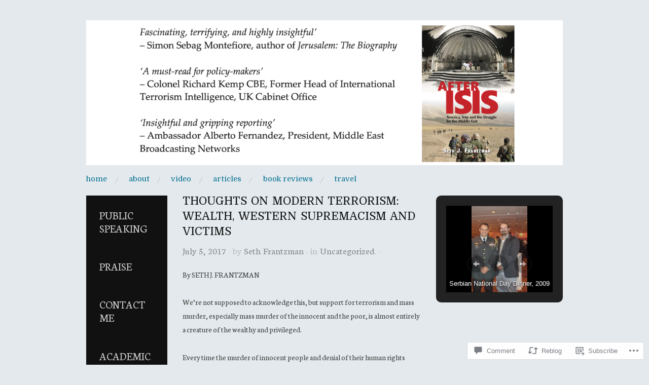

--- FILE ---
content_type: text/html; charset=UTF-8
request_url: https://sethfrantzman.com/2017/07/05/thoughts-on-modern-terrorism-wealth-western-supremacism-and-victims/
body_size: 32504
content:
<!DOCTYPE html>
<!--[if IE 8]>
<html id="ie8" lang="en">
<![endif]-->
<!--[if !(IE 8)]><!-->
<html lang="en">
<!--<![endif]-->
<head>
<meta charset="UTF-8" />
<meta name="viewport" content="width=device-width,initial-scale=1" />
<title>Thoughts on modern terrorism: Wealth, western supremacism and victims | Seth J. Frantzman - author - analyst</title>
<link rel="profile" href="http://gmpg.org/xfn/11" />
<link rel="pingback" href="https://sethfrantzman.com/xmlrpc.php" />
<!--[if lt IE 9]>
<script src="https://s0.wp.com/wp-content/themes/pub/oxygen/js/html5.js?m=1335201688i" type="text/javascript"></script>
<![endif]-->

<script type="text/javascript">
  WebFontConfig = {"google":{"families":["Domine:r:latin,latin-ext","Neuton:r,i,b,bi:latin,latin-ext"]},"api_url":"https:\/\/fonts-api.wp.com\/css"};
  (function() {
    var wf = document.createElement('script');
    wf.src = '/wp-content/plugins/custom-fonts/js/webfont.js';
    wf.type = 'text/javascript';
    wf.async = 'true';
    var s = document.getElementsByTagName('script')[0];
    s.parentNode.insertBefore(wf, s);
	})();
</script><style id="jetpack-custom-fonts-css">.wf-active .site-title{font-family:"Domine",serif;font-size:2.1em;font-style:normal;font-weight:400}.wf-active body{font-family:"Neuton",serif;font-size:130%}.wf-active body, .wf-active button, .wf-active input, .wf-active select, .wf-active textarea{font-size:0.975em;font-family:"Neuton",serif}.wf-active button, .wf-active input, .wf-active select, .wf-active textarea{font-size:130%}.wf-active button, .wf-active html input[type="button"], .wf-active input[type="reset"], .wf-active input[type="submit"]{font-size:15.6px}.wf-active .input-text, .wf-active input[type="email"], .wf-active input[type="password"], .wf-active input[type="text"], .wf-active select, .wf-active textarea{font-size:1.05625em}.wf-active .site-description{font-family:"Neuton",serif;font-size:1.1916666666667em}.wf-active .menu-secondary{font-size:1.3em}.wf-active .menu-secondary li a{font-size:1.0833333333333em}.wf-active .menu-secondary li li a{font-size:1.1916666666667em}.wf-active .not-found .entry-title, .wf-active .page-title, .wf-active body.page .type-page .entry-title{font-size:2.6em}.wf-active .entry-meta{font-size:1.1916666666667em}.wf-active .cat-links{font-size:1.0833333333333em}.wf-active a.read-more, .wf-active a.read-more:visited{font-size:1.1916666666667em}.wf-active .page-links{font-size:1.1916666666667em}.wf-active .entry-summary .page-links{font-size:1.1916666666667em}.wf-active .wp-caption .wp-caption-text{font-size:1.1916666666667em}.wf-active .hfeed-more .entry-title{font-family:"Neuton",serif}.wf-active .hfeed-more .cat-links{font-size:1.1916666666667em}.wf-active .featured-post .entry-meta{font-size:1.1916666666667em}.wf-active .comment-meta{font-size:1.1916666666667em}.wf-active .comment-meta .comment-author cite{font-size:1.5em}.wf-active #colophon{font-size:1.1916666666667em}.wf-active .menu-tertiary{font-size:1.3em}.wf-active .menu-tertiary li a{font-size:1.0833333333333em}.wf-active h1, .wf-active h2, .wf-active h3, .wf-active h4, .wf-active h5, .wf-active h6{font-family:"Domine",serif;font-style:normal;font-weight:400}.wf-active h1{font-size:2.1em;font-style:normal;font-weight:400}.wf-active h2{font-size:1.4em;font-style:normal;font-weight:400}.wf-active h3{font-size:1.1666666666667em;font-style:normal;font-weight:400}.wf-active h4{font-size:1.05em;font-style:normal;font-weight:400}.wf-active h5{font-size:0.93333333333333em;font-style:normal;font-weight:400}.wf-active h6{font-size:0.81666666666667em;font-weight:400;font-style:normal}.wf-active dl dt{font-family:"Domine",serif;font-size:0.93333333333333em;font-weight:400;font-style:normal}.wf-active blockquote, .wf-active blockquote blockquote blockquote{font-family:"Domine",serif;font-size:11.2px;font-style:normal;font-weight:400}.wf-active th{font-weight:400;font-style:normal}.wf-active table th{font-size:0.64166666666667em;font-weight:400;font-style:normal}.wf-active .main-navigation a{font-family:"Domine",serif;font-size:0.93333333333333em;font-weight:400;font-style:normal}.wf-active .menu-toggle{font-size:1.75em;font-style:normal;font-weight:400}.wf-active .entry-title{font-size:0.93333333333333em;font-style:normal;font-weight:400}.wf-active .single .entry-title{font-size:1.4em;font-style:normal;font-weight:400}.wf-active .section-title h1{font-size:1.05em;font-style:normal;font-weight:400}.wf-active .featured-post .entry-title{font-size:1.4em;font-style:normal;font-weight:400}.wf-active .featured-post .entry-title a{font-size:0.7em;font-style:normal;font-weight:400}.wf-active #comments #reply-title, .wf-active .comments-title{font-size:1.1666666666667em;font-style:normal;font-weight:400}.wf-active .widgettitle{font-size:0.7em;font-style:normal;font-weight:400}.wf-active .widget_calendar #wp-calendar caption{font-family:"Domine",serif;font-size:0.7em;font-style:normal;font-weight:400}</style>
<meta name='robots' content='max-image-preview:large' />
<meta name="google-site-verification" content="tw2iAAJVYFKVPPjX5jwxHD1pwfsz4ow_BLf0L7cbHYU" />

<!-- Async WordPress.com Remote Login -->
<script id="wpcom_remote_login_js">
var wpcom_remote_login_extra_auth = '';
function wpcom_remote_login_remove_dom_node_id( element_id ) {
	var dom_node = document.getElementById( element_id );
	if ( dom_node ) { dom_node.parentNode.removeChild( dom_node ); }
}
function wpcom_remote_login_remove_dom_node_classes( class_name ) {
	var dom_nodes = document.querySelectorAll( '.' + class_name );
	for ( var i = 0; i < dom_nodes.length; i++ ) {
		dom_nodes[ i ].parentNode.removeChild( dom_nodes[ i ] );
	}
}
function wpcom_remote_login_final_cleanup() {
	wpcom_remote_login_remove_dom_node_classes( "wpcom_remote_login_msg" );
	wpcom_remote_login_remove_dom_node_id( "wpcom_remote_login_key" );
	wpcom_remote_login_remove_dom_node_id( "wpcom_remote_login_validate" );
	wpcom_remote_login_remove_dom_node_id( "wpcom_remote_login_js" );
	wpcom_remote_login_remove_dom_node_id( "wpcom_request_access_iframe" );
	wpcom_remote_login_remove_dom_node_id( "wpcom_request_access_styles" );
}

// Watch for messages back from the remote login
window.addEventListener( "message", function( e ) {
	if ( e.origin === "https://r-login.wordpress.com" ) {
		var data = {};
		try {
			data = JSON.parse( e.data );
		} catch( e ) {
			wpcom_remote_login_final_cleanup();
			return;
		}

		if ( data.msg === 'LOGIN' ) {
			// Clean up the login check iframe
			wpcom_remote_login_remove_dom_node_id( "wpcom_remote_login_key" );

			var id_regex = new RegExp( /^[0-9]+$/ );
			var token_regex = new RegExp( /^.*|.*|.*$/ );
			if (
				token_regex.test( data.token )
				&& id_regex.test( data.wpcomid )
			) {
				// We have everything we need to ask for a login
				var script = document.createElement( "script" );
				script.setAttribute( "id", "wpcom_remote_login_validate" );
				script.src = '/remote-login.php?wpcom_remote_login=validate'
					+ '&wpcomid=' + data.wpcomid
					+ '&token=' + encodeURIComponent( data.token )
					+ '&host=' + window.location.protocol
					+ '//' + window.location.hostname
					+ '&postid=17229'
					+ '&is_singular=1';
				document.body.appendChild( script );
			}

			return;
		}

		// Safari ITP, not logged in, so redirect
		if ( data.msg === 'LOGIN-REDIRECT' ) {
			window.location = 'https://wordpress.com/log-in?redirect_to=' + window.location.href;
			return;
		}

		// Safari ITP, storage access failed, remove the request
		if ( data.msg === 'LOGIN-REMOVE' ) {
			var css_zap = 'html { -webkit-transition: margin-top 1s; transition: margin-top 1s; } /* 9001 */ html { margin-top: 0 !important; } * html body { margin-top: 0 !important; } @media screen and ( max-width: 782px ) { html { margin-top: 0 !important; } * html body { margin-top: 0 !important; } }';
			var style_zap = document.createElement( 'style' );
			style_zap.type = 'text/css';
			style_zap.appendChild( document.createTextNode( css_zap ) );
			document.body.appendChild( style_zap );

			var e = document.getElementById( 'wpcom_request_access_iframe' );
			e.parentNode.removeChild( e );

			document.cookie = 'wordpress_com_login_access=denied; path=/; max-age=31536000';

			return;
		}

		// Safari ITP
		if ( data.msg === 'REQUEST_ACCESS' ) {
			console.log( 'request access: safari' );

			// Check ITP iframe enable/disable knob
			if ( wpcom_remote_login_extra_auth !== 'safari_itp_iframe' ) {
				return;
			}

			// If we are in a "private window" there is no ITP.
			var private_window = false;
			try {
				var opendb = window.openDatabase( null, null, null, null );
			} catch( e ) {
				private_window = true;
			}

			if ( private_window ) {
				console.log( 'private window' );
				return;
			}

			var iframe = document.createElement( 'iframe' );
			iframe.id = 'wpcom_request_access_iframe';
			iframe.setAttribute( 'scrolling', 'no' );
			iframe.setAttribute( 'sandbox', 'allow-storage-access-by-user-activation allow-scripts allow-same-origin allow-top-navigation-by-user-activation' );
			iframe.src = 'https://r-login.wordpress.com/remote-login.php?wpcom_remote_login=request_access&origin=' + encodeURIComponent( data.origin ) + '&wpcomid=' + encodeURIComponent( data.wpcomid );

			var css = 'html { -webkit-transition: margin-top 1s; transition: margin-top 1s; } /* 9001 */ html { margin-top: 46px !important; } * html body { margin-top: 46px !important; } @media screen and ( max-width: 660px ) { html { margin-top: 71px !important; } * html body { margin-top: 71px !important; } #wpcom_request_access_iframe { display: block; height: 71px !important; } } #wpcom_request_access_iframe { border: 0px; height: 46px; position: fixed; top: 0; left: 0; width: 100%; min-width: 100%; z-index: 99999; background: #23282d; } ';

			var style = document.createElement( 'style' );
			style.type = 'text/css';
			style.id = 'wpcom_request_access_styles';
			style.appendChild( document.createTextNode( css ) );
			document.body.appendChild( style );

			document.body.appendChild( iframe );
		}

		if ( data.msg === 'DONE' ) {
			wpcom_remote_login_final_cleanup();
		}
	}
}, false );

// Inject the remote login iframe after the page has had a chance to load
// more critical resources
window.addEventListener( "DOMContentLoaded", function( e ) {
	var iframe = document.createElement( "iframe" );
	iframe.style.display = "none";
	iframe.setAttribute( "scrolling", "no" );
	iframe.setAttribute( "id", "wpcom_remote_login_key" );
	iframe.src = "https://r-login.wordpress.com/remote-login.php"
		+ "?wpcom_remote_login=key"
		+ "&origin=aHR0cHM6Ly9zZXRoZnJhbnR6bWFuLmNvbQ%3D%3D"
		+ "&wpcomid=65347008"
		+ "&time=" + Math.floor( Date.now() / 1000 );
	document.body.appendChild( iframe );
}, false );
</script>
<link rel='dns-prefetch' href='//s0.wp.com' />
<link rel='dns-prefetch' href='//widgets.wp.com' />
<link rel='dns-prefetch' href='//fonts-api.wp.com' />
<link rel="alternate" type="application/rss+xml" title="Seth J. Frantzman - author - analyst &raquo; Feed" href="https://sethfrantzman.com/feed/" />
<link rel="alternate" type="application/rss+xml" title="Seth J. Frantzman - author - analyst &raquo; Comments Feed" href="https://sethfrantzman.com/comments/feed/" />
<link rel="alternate" type="application/rss+xml" title="Seth J. Frantzman - author - analyst &raquo; Thoughts on modern terrorism: Wealth, western supremacism and victims Comments Feed" href="https://sethfrantzman.com/2017/07/05/thoughts-on-modern-terrorism-wealth-western-supremacism-and-victims/feed/" />
	<script type="text/javascript">
		/* <![CDATA[ */
		function addLoadEvent(func) {
			var oldonload = window.onload;
			if (typeof window.onload != 'function') {
				window.onload = func;
			} else {
				window.onload = function () {
					oldonload();
					func();
				}
			}
		}
		/* ]]> */
	</script>
	<link crossorigin='anonymous' rel='stylesheet' id='all-css-0-1' href='/_static/??-eJxtzEkKgDAMQNELWYNjcSGeRdog1Q7BpHh9UQRBXD74fDhImRQFo0DIinxeXGRYUWg222PgHCEkmz0y7OhnQasosXxUGuYC/o/ebfh+b135FMZKd02th77t1hMpiDR+&cssminify=yes' type='text/css' media='all' />
<style id='wp-emoji-styles-inline-css'>

	img.wp-smiley, img.emoji {
		display: inline !important;
		border: none !important;
		box-shadow: none !important;
		height: 1em !important;
		width: 1em !important;
		margin: 0 0.07em !important;
		vertical-align: -0.1em !important;
		background: none !important;
		padding: 0 !important;
	}
/*# sourceURL=wp-emoji-styles-inline-css */
</style>
<link crossorigin='anonymous' rel='stylesheet' id='all-css-2-1' href='/wp-content/plugins/gutenberg-core/v22.2.0/build/styles/block-library/style.css?m=1764855221i&cssminify=yes' type='text/css' media='all' />
<style id='wp-block-library-inline-css'>
.has-text-align-justify {
	text-align:justify;
}
.has-text-align-justify{text-align:justify;}

/*# sourceURL=wp-block-library-inline-css */
</style><style id='global-styles-inline-css'>
:root{--wp--preset--aspect-ratio--square: 1;--wp--preset--aspect-ratio--4-3: 4/3;--wp--preset--aspect-ratio--3-4: 3/4;--wp--preset--aspect-ratio--3-2: 3/2;--wp--preset--aspect-ratio--2-3: 2/3;--wp--preset--aspect-ratio--16-9: 16/9;--wp--preset--aspect-ratio--9-16: 9/16;--wp--preset--color--black: #000000;--wp--preset--color--cyan-bluish-gray: #abb8c3;--wp--preset--color--white: #ffffff;--wp--preset--color--pale-pink: #f78da7;--wp--preset--color--vivid-red: #cf2e2e;--wp--preset--color--luminous-vivid-orange: #ff6900;--wp--preset--color--luminous-vivid-amber: #fcb900;--wp--preset--color--light-green-cyan: #7bdcb5;--wp--preset--color--vivid-green-cyan: #00d084;--wp--preset--color--pale-cyan-blue: #8ed1fc;--wp--preset--color--vivid-cyan-blue: #0693e3;--wp--preset--color--vivid-purple: #9b51e0;--wp--preset--gradient--vivid-cyan-blue-to-vivid-purple: linear-gradient(135deg,rgb(6,147,227) 0%,rgb(155,81,224) 100%);--wp--preset--gradient--light-green-cyan-to-vivid-green-cyan: linear-gradient(135deg,rgb(122,220,180) 0%,rgb(0,208,130) 100%);--wp--preset--gradient--luminous-vivid-amber-to-luminous-vivid-orange: linear-gradient(135deg,rgb(252,185,0) 0%,rgb(255,105,0) 100%);--wp--preset--gradient--luminous-vivid-orange-to-vivid-red: linear-gradient(135deg,rgb(255,105,0) 0%,rgb(207,46,46) 100%);--wp--preset--gradient--very-light-gray-to-cyan-bluish-gray: linear-gradient(135deg,rgb(238,238,238) 0%,rgb(169,184,195) 100%);--wp--preset--gradient--cool-to-warm-spectrum: linear-gradient(135deg,rgb(74,234,220) 0%,rgb(151,120,209) 20%,rgb(207,42,186) 40%,rgb(238,44,130) 60%,rgb(251,105,98) 80%,rgb(254,248,76) 100%);--wp--preset--gradient--blush-light-purple: linear-gradient(135deg,rgb(255,206,236) 0%,rgb(152,150,240) 100%);--wp--preset--gradient--blush-bordeaux: linear-gradient(135deg,rgb(254,205,165) 0%,rgb(254,45,45) 50%,rgb(107,0,62) 100%);--wp--preset--gradient--luminous-dusk: linear-gradient(135deg,rgb(255,203,112) 0%,rgb(199,81,192) 50%,rgb(65,88,208) 100%);--wp--preset--gradient--pale-ocean: linear-gradient(135deg,rgb(255,245,203) 0%,rgb(182,227,212) 50%,rgb(51,167,181) 100%);--wp--preset--gradient--electric-grass: linear-gradient(135deg,rgb(202,248,128) 0%,rgb(113,206,126) 100%);--wp--preset--gradient--midnight: linear-gradient(135deg,rgb(2,3,129) 0%,rgb(40,116,252) 100%);--wp--preset--font-size--small: 13px;--wp--preset--font-size--medium: 20px;--wp--preset--font-size--large: 36px;--wp--preset--font-size--x-large: 42px;--wp--preset--font-family--albert-sans: 'Albert Sans', sans-serif;--wp--preset--font-family--alegreya: Alegreya, serif;--wp--preset--font-family--arvo: Arvo, serif;--wp--preset--font-family--bodoni-moda: 'Bodoni Moda', serif;--wp--preset--font-family--bricolage-grotesque: 'Bricolage Grotesque', sans-serif;--wp--preset--font-family--cabin: Cabin, sans-serif;--wp--preset--font-family--chivo: Chivo, sans-serif;--wp--preset--font-family--commissioner: Commissioner, sans-serif;--wp--preset--font-family--cormorant: Cormorant, serif;--wp--preset--font-family--courier-prime: 'Courier Prime', monospace;--wp--preset--font-family--crimson-pro: 'Crimson Pro', serif;--wp--preset--font-family--dm-mono: 'DM Mono', monospace;--wp--preset--font-family--dm-sans: 'DM Sans', sans-serif;--wp--preset--font-family--dm-serif-display: 'DM Serif Display', serif;--wp--preset--font-family--domine: Domine, serif;--wp--preset--font-family--eb-garamond: 'EB Garamond', serif;--wp--preset--font-family--epilogue: Epilogue, sans-serif;--wp--preset--font-family--fahkwang: Fahkwang, sans-serif;--wp--preset--font-family--figtree: Figtree, sans-serif;--wp--preset--font-family--fira-sans: 'Fira Sans', sans-serif;--wp--preset--font-family--fjalla-one: 'Fjalla One', sans-serif;--wp--preset--font-family--fraunces: Fraunces, serif;--wp--preset--font-family--gabarito: Gabarito, system-ui;--wp--preset--font-family--ibm-plex-mono: 'IBM Plex Mono', monospace;--wp--preset--font-family--ibm-plex-sans: 'IBM Plex Sans', sans-serif;--wp--preset--font-family--ibarra-real-nova: 'Ibarra Real Nova', serif;--wp--preset--font-family--instrument-serif: 'Instrument Serif', serif;--wp--preset--font-family--inter: Inter, sans-serif;--wp--preset--font-family--josefin-sans: 'Josefin Sans', sans-serif;--wp--preset--font-family--jost: Jost, sans-serif;--wp--preset--font-family--libre-baskerville: 'Libre Baskerville', serif;--wp--preset--font-family--libre-franklin: 'Libre Franklin', sans-serif;--wp--preset--font-family--literata: Literata, serif;--wp--preset--font-family--lora: Lora, serif;--wp--preset--font-family--merriweather: Merriweather, serif;--wp--preset--font-family--montserrat: Montserrat, sans-serif;--wp--preset--font-family--newsreader: Newsreader, serif;--wp--preset--font-family--noto-sans-mono: 'Noto Sans Mono', sans-serif;--wp--preset--font-family--nunito: Nunito, sans-serif;--wp--preset--font-family--open-sans: 'Open Sans', sans-serif;--wp--preset--font-family--overpass: Overpass, sans-serif;--wp--preset--font-family--pt-serif: 'PT Serif', serif;--wp--preset--font-family--petrona: Petrona, serif;--wp--preset--font-family--piazzolla: Piazzolla, serif;--wp--preset--font-family--playfair-display: 'Playfair Display', serif;--wp--preset--font-family--plus-jakarta-sans: 'Plus Jakarta Sans', sans-serif;--wp--preset--font-family--poppins: Poppins, sans-serif;--wp--preset--font-family--raleway: Raleway, sans-serif;--wp--preset--font-family--roboto: Roboto, sans-serif;--wp--preset--font-family--roboto-slab: 'Roboto Slab', serif;--wp--preset--font-family--rubik: Rubik, sans-serif;--wp--preset--font-family--rufina: Rufina, serif;--wp--preset--font-family--sora: Sora, sans-serif;--wp--preset--font-family--source-sans-3: 'Source Sans 3', sans-serif;--wp--preset--font-family--source-serif-4: 'Source Serif 4', serif;--wp--preset--font-family--space-mono: 'Space Mono', monospace;--wp--preset--font-family--syne: Syne, sans-serif;--wp--preset--font-family--texturina: Texturina, serif;--wp--preset--font-family--urbanist: Urbanist, sans-serif;--wp--preset--font-family--work-sans: 'Work Sans', sans-serif;--wp--preset--spacing--20: 0.44rem;--wp--preset--spacing--30: 0.67rem;--wp--preset--spacing--40: 1rem;--wp--preset--spacing--50: 1.5rem;--wp--preset--spacing--60: 2.25rem;--wp--preset--spacing--70: 3.38rem;--wp--preset--spacing--80: 5.06rem;--wp--preset--shadow--natural: 6px 6px 9px rgba(0, 0, 0, 0.2);--wp--preset--shadow--deep: 12px 12px 50px rgba(0, 0, 0, 0.4);--wp--preset--shadow--sharp: 6px 6px 0px rgba(0, 0, 0, 0.2);--wp--preset--shadow--outlined: 6px 6px 0px -3px rgb(255, 255, 255), 6px 6px rgb(0, 0, 0);--wp--preset--shadow--crisp: 6px 6px 0px rgb(0, 0, 0);}:where(.is-layout-flex){gap: 0.5em;}:where(.is-layout-grid){gap: 0.5em;}body .is-layout-flex{display: flex;}.is-layout-flex{flex-wrap: wrap;align-items: center;}.is-layout-flex > :is(*, div){margin: 0;}body .is-layout-grid{display: grid;}.is-layout-grid > :is(*, div){margin: 0;}:where(.wp-block-columns.is-layout-flex){gap: 2em;}:where(.wp-block-columns.is-layout-grid){gap: 2em;}:where(.wp-block-post-template.is-layout-flex){gap: 1.25em;}:where(.wp-block-post-template.is-layout-grid){gap: 1.25em;}.has-black-color{color: var(--wp--preset--color--black) !important;}.has-cyan-bluish-gray-color{color: var(--wp--preset--color--cyan-bluish-gray) !important;}.has-white-color{color: var(--wp--preset--color--white) !important;}.has-pale-pink-color{color: var(--wp--preset--color--pale-pink) !important;}.has-vivid-red-color{color: var(--wp--preset--color--vivid-red) !important;}.has-luminous-vivid-orange-color{color: var(--wp--preset--color--luminous-vivid-orange) !important;}.has-luminous-vivid-amber-color{color: var(--wp--preset--color--luminous-vivid-amber) !important;}.has-light-green-cyan-color{color: var(--wp--preset--color--light-green-cyan) !important;}.has-vivid-green-cyan-color{color: var(--wp--preset--color--vivid-green-cyan) !important;}.has-pale-cyan-blue-color{color: var(--wp--preset--color--pale-cyan-blue) !important;}.has-vivid-cyan-blue-color{color: var(--wp--preset--color--vivid-cyan-blue) !important;}.has-vivid-purple-color{color: var(--wp--preset--color--vivid-purple) !important;}.has-black-background-color{background-color: var(--wp--preset--color--black) !important;}.has-cyan-bluish-gray-background-color{background-color: var(--wp--preset--color--cyan-bluish-gray) !important;}.has-white-background-color{background-color: var(--wp--preset--color--white) !important;}.has-pale-pink-background-color{background-color: var(--wp--preset--color--pale-pink) !important;}.has-vivid-red-background-color{background-color: var(--wp--preset--color--vivid-red) !important;}.has-luminous-vivid-orange-background-color{background-color: var(--wp--preset--color--luminous-vivid-orange) !important;}.has-luminous-vivid-amber-background-color{background-color: var(--wp--preset--color--luminous-vivid-amber) !important;}.has-light-green-cyan-background-color{background-color: var(--wp--preset--color--light-green-cyan) !important;}.has-vivid-green-cyan-background-color{background-color: var(--wp--preset--color--vivid-green-cyan) !important;}.has-pale-cyan-blue-background-color{background-color: var(--wp--preset--color--pale-cyan-blue) !important;}.has-vivid-cyan-blue-background-color{background-color: var(--wp--preset--color--vivid-cyan-blue) !important;}.has-vivid-purple-background-color{background-color: var(--wp--preset--color--vivid-purple) !important;}.has-black-border-color{border-color: var(--wp--preset--color--black) !important;}.has-cyan-bluish-gray-border-color{border-color: var(--wp--preset--color--cyan-bluish-gray) !important;}.has-white-border-color{border-color: var(--wp--preset--color--white) !important;}.has-pale-pink-border-color{border-color: var(--wp--preset--color--pale-pink) !important;}.has-vivid-red-border-color{border-color: var(--wp--preset--color--vivid-red) !important;}.has-luminous-vivid-orange-border-color{border-color: var(--wp--preset--color--luminous-vivid-orange) !important;}.has-luminous-vivid-amber-border-color{border-color: var(--wp--preset--color--luminous-vivid-amber) !important;}.has-light-green-cyan-border-color{border-color: var(--wp--preset--color--light-green-cyan) !important;}.has-vivid-green-cyan-border-color{border-color: var(--wp--preset--color--vivid-green-cyan) !important;}.has-pale-cyan-blue-border-color{border-color: var(--wp--preset--color--pale-cyan-blue) !important;}.has-vivid-cyan-blue-border-color{border-color: var(--wp--preset--color--vivid-cyan-blue) !important;}.has-vivid-purple-border-color{border-color: var(--wp--preset--color--vivid-purple) !important;}.has-vivid-cyan-blue-to-vivid-purple-gradient-background{background: var(--wp--preset--gradient--vivid-cyan-blue-to-vivid-purple) !important;}.has-light-green-cyan-to-vivid-green-cyan-gradient-background{background: var(--wp--preset--gradient--light-green-cyan-to-vivid-green-cyan) !important;}.has-luminous-vivid-amber-to-luminous-vivid-orange-gradient-background{background: var(--wp--preset--gradient--luminous-vivid-amber-to-luminous-vivid-orange) !important;}.has-luminous-vivid-orange-to-vivid-red-gradient-background{background: var(--wp--preset--gradient--luminous-vivid-orange-to-vivid-red) !important;}.has-very-light-gray-to-cyan-bluish-gray-gradient-background{background: var(--wp--preset--gradient--very-light-gray-to-cyan-bluish-gray) !important;}.has-cool-to-warm-spectrum-gradient-background{background: var(--wp--preset--gradient--cool-to-warm-spectrum) !important;}.has-blush-light-purple-gradient-background{background: var(--wp--preset--gradient--blush-light-purple) !important;}.has-blush-bordeaux-gradient-background{background: var(--wp--preset--gradient--blush-bordeaux) !important;}.has-luminous-dusk-gradient-background{background: var(--wp--preset--gradient--luminous-dusk) !important;}.has-pale-ocean-gradient-background{background: var(--wp--preset--gradient--pale-ocean) !important;}.has-electric-grass-gradient-background{background: var(--wp--preset--gradient--electric-grass) !important;}.has-midnight-gradient-background{background: var(--wp--preset--gradient--midnight) !important;}.has-small-font-size{font-size: var(--wp--preset--font-size--small) !important;}.has-medium-font-size{font-size: var(--wp--preset--font-size--medium) !important;}.has-large-font-size{font-size: var(--wp--preset--font-size--large) !important;}.has-x-large-font-size{font-size: var(--wp--preset--font-size--x-large) !important;}.has-albert-sans-font-family{font-family: var(--wp--preset--font-family--albert-sans) !important;}.has-alegreya-font-family{font-family: var(--wp--preset--font-family--alegreya) !important;}.has-arvo-font-family{font-family: var(--wp--preset--font-family--arvo) !important;}.has-bodoni-moda-font-family{font-family: var(--wp--preset--font-family--bodoni-moda) !important;}.has-bricolage-grotesque-font-family{font-family: var(--wp--preset--font-family--bricolage-grotesque) !important;}.has-cabin-font-family{font-family: var(--wp--preset--font-family--cabin) !important;}.has-chivo-font-family{font-family: var(--wp--preset--font-family--chivo) !important;}.has-commissioner-font-family{font-family: var(--wp--preset--font-family--commissioner) !important;}.has-cormorant-font-family{font-family: var(--wp--preset--font-family--cormorant) !important;}.has-courier-prime-font-family{font-family: var(--wp--preset--font-family--courier-prime) !important;}.has-crimson-pro-font-family{font-family: var(--wp--preset--font-family--crimson-pro) !important;}.has-dm-mono-font-family{font-family: var(--wp--preset--font-family--dm-mono) !important;}.has-dm-sans-font-family{font-family: var(--wp--preset--font-family--dm-sans) !important;}.has-dm-serif-display-font-family{font-family: var(--wp--preset--font-family--dm-serif-display) !important;}.has-domine-font-family{font-family: var(--wp--preset--font-family--domine) !important;}.has-eb-garamond-font-family{font-family: var(--wp--preset--font-family--eb-garamond) !important;}.has-epilogue-font-family{font-family: var(--wp--preset--font-family--epilogue) !important;}.has-fahkwang-font-family{font-family: var(--wp--preset--font-family--fahkwang) !important;}.has-figtree-font-family{font-family: var(--wp--preset--font-family--figtree) !important;}.has-fira-sans-font-family{font-family: var(--wp--preset--font-family--fira-sans) !important;}.has-fjalla-one-font-family{font-family: var(--wp--preset--font-family--fjalla-one) !important;}.has-fraunces-font-family{font-family: var(--wp--preset--font-family--fraunces) !important;}.has-gabarito-font-family{font-family: var(--wp--preset--font-family--gabarito) !important;}.has-ibm-plex-mono-font-family{font-family: var(--wp--preset--font-family--ibm-plex-mono) !important;}.has-ibm-plex-sans-font-family{font-family: var(--wp--preset--font-family--ibm-plex-sans) !important;}.has-ibarra-real-nova-font-family{font-family: var(--wp--preset--font-family--ibarra-real-nova) !important;}.has-instrument-serif-font-family{font-family: var(--wp--preset--font-family--instrument-serif) !important;}.has-inter-font-family{font-family: var(--wp--preset--font-family--inter) !important;}.has-josefin-sans-font-family{font-family: var(--wp--preset--font-family--josefin-sans) !important;}.has-jost-font-family{font-family: var(--wp--preset--font-family--jost) !important;}.has-libre-baskerville-font-family{font-family: var(--wp--preset--font-family--libre-baskerville) !important;}.has-libre-franklin-font-family{font-family: var(--wp--preset--font-family--libre-franklin) !important;}.has-literata-font-family{font-family: var(--wp--preset--font-family--literata) !important;}.has-lora-font-family{font-family: var(--wp--preset--font-family--lora) !important;}.has-merriweather-font-family{font-family: var(--wp--preset--font-family--merriweather) !important;}.has-montserrat-font-family{font-family: var(--wp--preset--font-family--montserrat) !important;}.has-newsreader-font-family{font-family: var(--wp--preset--font-family--newsreader) !important;}.has-noto-sans-mono-font-family{font-family: var(--wp--preset--font-family--noto-sans-mono) !important;}.has-nunito-font-family{font-family: var(--wp--preset--font-family--nunito) !important;}.has-open-sans-font-family{font-family: var(--wp--preset--font-family--open-sans) !important;}.has-overpass-font-family{font-family: var(--wp--preset--font-family--overpass) !important;}.has-pt-serif-font-family{font-family: var(--wp--preset--font-family--pt-serif) !important;}.has-petrona-font-family{font-family: var(--wp--preset--font-family--petrona) !important;}.has-piazzolla-font-family{font-family: var(--wp--preset--font-family--piazzolla) !important;}.has-playfair-display-font-family{font-family: var(--wp--preset--font-family--playfair-display) !important;}.has-plus-jakarta-sans-font-family{font-family: var(--wp--preset--font-family--plus-jakarta-sans) !important;}.has-poppins-font-family{font-family: var(--wp--preset--font-family--poppins) !important;}.has-raleway-font-family{font-family: var(--wp--preset--font-family--raleway) !important;}.has-roboto-font-family{font-family: var(--wp--preset--font-family--roboto) !important;}.has-roboto-slab-font-family{font-family: var(--wp--preset--font-family--roboto-slab) !important;}.has-rubik-font-family{font-family: var(--wp--preset--font-family--rubik) !important;}.has-rufina-font-family{font-family: var(--wp--preset--font-family--rufina) !important;}.has-sora-font-family{font-family: var(--wp--preset--font-family--sora) !important;}.has-source-sans-3-font-family{font-family: var(--wp--preset--font-family--source-sans-3) !important;}.has-source-serif-4-font-family{font-family: var(--wp--preset--font-family--source-serif-4) !important;}.has-space-mono-font-family{font-family: var(--wp--preset--font-family--space-mono) !important;}.has-syne-font-family{font-family: var(--wp--preset--font-family--syne) !important;}.has-texturina-font-family{font-family: var(--wp--preset--font-family--texturina) !important;}.has-urbanist-font-family{font-family: var(--wp--preset--font-family--urbanist) !important;}.has-work-sans-font-family{font-family: var(--wp--preset--font-family--work-sans) !important;}
/*# sourceURL=global-styles-inline-css */
</style>

<style id='classic-theme-styles-inline-css'>
/*! This file is auto-generated */
.wp-block-button__link{color:#fff;background-color:#32373c;border-radius:9999px;box-shadow:none;text-decoration:none;padding:calc(.667em + 2px) calc(1.333em + 2px);font-size:1.125em}.wp-block-file__button{background:#32373c;color:#fff;text-decoration:none}
/*# sourceURL=/wp-includes/css/classic-themes.min.css */
</style>
<link crossorigin='anonymous' rel='stylesheet' id='all-css-4-1' href='/_static/??-eJx9jksOwjAMRC9EcCsEFQvEUVA+FqTUSRQ77fVxVbEBxMaSZ+bZA0sxPifBJEDNlKndY2LwuaLqVKyAJghDtDghaWzvmXfwG1uKMsa5UpHZ6KTYyMhDQf7HjSjF+qdRaTuxGcAtvb3bjCnkCrZJJisS/RcFXD24FqcAM1ann1VcK/Pnvna50qUfTl3XH8+HYXwBNR1jhQ==&cssminify=yes' type='text/css' media='all' />
<link rel='stylesheet' id='verbum-gutenberg-css-css' href='https://widgets.wp.com/verbum-block-editor/block-editor.css?ver=1738686361' media='all' />
<link crossorigin='anonymous' rel='stylesheet' id='screen-css-7-1' href='/wp-content/themes/pub/oxygen/style.css?m=1741693338i&cssminify=yes' type='text/css' media='screen' />
<link rel='stylesheet' id='font-abel-css' href='https://fonts-api.wp.com/css?family=Abel&#038;ver=20120821' media='all' />
<link crossorigin='anonymous' rel='stylesheet' id='all-css-10-1' href='/wp-content/themes/pub/oxygen/inc/style-wpcom.css?m=1387558833i&cssminify=yes' type='text/css' media='all' />
<style id='jetpack_facebook_likebox-inline-css'>
.widget_facebook_likebox {
	overflow: hidden;
}

/*# sourceURL=/wp-content/mu-plugins/jetpack-plugin/sun/modules/widgets/facebook-likebox/style.css */
</style>
<link crossorigin='anonymous' rel='stylesheet' id='all-css-12-1' href='/_static/??-eJzTLy/QTc7PK0nNK9HPLdUtyClNz8wr1i9KTcrJTwcy0/WTi5G5ekCujj52Temp+bo5+cmJJZn5eSgc3bScxMwikFb7XFtDE1NLExMLc0OTLACohS2q&cssminify=yes' type='text/css' media='all' />
<link crossorigin='anonymous' rel='stylesheet' id='print-css-13-1' href='/wp-content/mu-plugins/global-print/global-print.css?m=1465851035i&cssminify=yes' type='text/css' media='print' />
<link crossorigin='anonymous' rel='stylesheet' id='all-css-14-1' href='/wp-content/mu-plugins/infinity/themes/pub/oxygen.css?m=1339516582i&cssminify=yes' type='text/css' media='all' />
<style id='jetpack-global-styles-frontend-style-inline-css'>
:root { --font-headings: unset; --font-base: unset; --font-headings-default: -apple-system,BlinkMacSystemFont,"Segoe UI",Roboto,Oxygen-Sans,Ubuntu,Cantarell,"Helvetica Neue",sans-serif; --font-base-default: -apple-system,BlinkMacSystemFont,"Segoe UI",Roboto,Oxygen-Sans,Ubuntu,Cantarell,"Helvetica Neue",sans-serif;}
/*# sourceURL=jetpack-global-styles-frontend-style-inline-css */
</style>
<link crossorigin='anonymous' rel='stylesheet' id='all-css-16-1' href='/_static/??-eJyNjcsKAjEMRX/IGtQZBxfip0hMS9sxTYppGfx7H7gRN+7ugcs5sFRHKi1Ig9Jd5R6zGMyhVaTrh8G6QFHfORhYwlvw6P39PbPENZmt4G/ROQuBKWVkxxrVvuBH1lIoz2waILJekF+HUzlupnG3nQ77YZwfuRJIaQ==&cssminify=yes' type='text/css' media='all' />
<script type="text/javascript" id="jetpack_related-posts-js-extra">
/* <![CDATA[ */
var related_posts_js_options = {"post_heading":"h4"};
//# sourceURL=jetpack_related-posts-js-extra
/* ]]> */
</script>
<script type="text/javascript" id="wpcom-actionbar-placeholder-js-extra">
/* <![CDATA[ */
var actionbardata = {"siteID":"65347008","postID":"17229","siteURL":"https://sethfrantzman.com","xhrURL":"https://sethfrantzman.com/wp-admin/admin-ajax.php","nonce":"254b6b84e8","isLoggedIn":"","statusMessage":"","subsEmailDefault":"instantly","proxyScriptUrl":"https://s0.wp.com/wp-content/js/wpcom-proxy-request.js?m=1513050504i&amp;ver=20211021","shortlink":"https://wp.me/p4qbK0-4tT","i18n":{"followedText":"New posts from this site will now appear in your \u003Ca href=\"https://wordpress.com/reader\"\u003EReader\u003C/a\u003E","foldBar":"Collapse this bar","unfoldBar":"Expand this bar","shortLinkCopied":"Shortlink copied to clipboard."}};
//# sourceURL=wpcom-actionbar-placeholder-js-extra
/* ]]> */
</script>
<script type="text/javascript" id="jetpack-mu-wpcom-settings-js-before">
/* <![CDATA[ */
var JETPACK_MU_WPCOM_SETTINGS = {"assetsUrl":"https://s0.wp.com/wp-content/mu-plugins/jetpack-mu-wpcom-plugin/sun/jetpack_vendor/automattic/jetpack-mu-wpcom/src/build/"};
//# sourceURL=jetpack-mu-wpcom-settings-js-before
/* ]]> */
</script>
<script crossorigin='anonymous' type='text/javascript'  src='/_static/??-eJx1jcEOwiAQRH9IunJo2ovxU0yFTQPCguyS2r8XE0zqwdNkMi9vYMvKJBIkgVhVDnV1xOBR8mIevQNXgpsjA/fqgoWCYRG0KicW/m1DdDR4PsHB6xsTROWSXvt3a7JQLfJn9M+KZe9xFPyFVHRraacdvsaLnsbxrPU0z/4NC+ROAA=='></script>
<script type="text/javascript" id="rlt-proxy-js-after">
/* <![CDATA[ */
	rltInitialize( {"token":null,"iframeOrigins":["https:\/\/widgets.wp.com"]} );
//# sourceURL=rlt-proxy-js-after
/* ]]> */
</script>
<link rel="EditURI" type="application/rsd+xml" title="RSD" href="https://sethfrantzman.wordpress.com/xmlrpc.php?rsd" />
<meta name="generator" content="WordPress.com" />
<link rel="canonical" href="https://sethfrantzman.com/2017/07/05/thoughts-on-modern-terrorism-wealth-western-supremacism-and-victims/" />
<link rel='shortlink' href='https://wp.me/p4qbK0-4tT' />
<link rel="alternate" type="application/json+oembed" href="https://public-api.wordpress.com/oembed/?format=json&amp;url=https%3A%2F%2Fsethfrantzman.com%2F2017%2F07%2F05%2Fthoughts-on-modern-terrorism-wealth-western-supremacism-and-victims%2F&amp;for=wpcom-auto-discovery" /><link rel="alternate" type="application/xml+oembed" href="https://public-api.wordpress.com/oembed/?format=xml&amp;url=https%3A%2F%2Fsethfrantzman.com%2F2017%2F07%2F05%2Fthoughts-on-modern-terrorism-wealth-western-supremacism-and-victims%2F&amp;for=wpcom-auto-discovery" />
<!-- Jetpack Open Graph Tags -->
<meta property="og:type" content="article" />
<meta property="og:title" content="Thoughts on modern terrorism: Wealth, western supremacism and victims" />
<meta property="og:url" content="https://sethfrantzman.com/2017/07/05/thoughts-on-modern-terrorism-wealth-western-supremacism-and-victims/" />
<meta property="og:description" content="By SETH J. FRANTZMAN We&#8217;re not supposed to acknowledge this, but support for terrorism and mass murder, especially mass murder of the innocent and the poor, is almost entirely a creature of t…" />
<meta property="article:published_time" content="2017-07-05T17:17:39+00:00" />
<meta property="article:modified_time" content="2017-07-05T17:17:39+00:00" />
<meta property="og:site_name" content="Seth J. Frantzman - author - analyst" />
<meta property="og:image" content="https://sethfrantzman.com/wp-content/uploads/2017/03/screen-shot-2017-03-16-at-10-07-29-am.png" />
<meta property="og:image:width" content="522" />
<meta property="og:image:height" content="373" />
<meta property="og:image:alt" content="" />
<meta property="og:locale" content="en_US" />
<meta property="article:publisher" content="https://www.facebook.com/WordPresscom" />
<meta name="twitter:creator" content="@Sfrantzman" />
<meta name="twitter:site" content="@Sfrantzman" />
<meta name="twitter:text:title" content="Thoughts on modern terrorism: Wealth, western supremacism and victims" />
<meta name="twitter:image" content="https://sethfrantzman.com/wp-content/uploads/2017/03/screen-shot-2017-03-16-at-10-07-29-am.png?w=640" />
<meta name="twitter:card" content="summary_large_image" />

<!-- End Jetpack Open Graph Tags -->
<link rel='openid.server' href='https://sethfrantzman.com/?openidserver=1' />
<link rel='openid.delegate' href='https://sethfrantzman.com/' />
<link rel="search" type="application/opensearchdescription+xml" href="https://sethfrantzman.com/osd.xml" title="Seth J. Frantzman - author - analyst" />
<link rel="search" type="application/opensearchdescription+xml" href="https://s1.wp.com/opensearch.xml" title="WordPress.com" />
<meta name="theme-color" content="#e3e9ed" />
	<style type="text/css">
		#page {
			background-color: #e3e9ed		}
	</style>
	<style>
		html {
			font-size: 16px;
		}
		h1, h2, h3, h4, h5, h6, dl dt, blockquote, blockquote blockquote blockquote, .site-title, .main-navigation a, .widget_calendar caption {
			font-family: 'Abel', sans-serif;
		}
		.error, .entry-title a, .entry-content a, entry-summary a, .main-navigation > div > ul > li > a, .widget a, .post-navigation a, #image-navigation a, .pingback a, .logged-in-as a, .more-articles .entry-title a:hover, .widget_flickr #flickr_badge_uber_wrapper a {
			color: #0da4d3;
		}
		a:hover, .comment-meta a, .comment-meta a:visited {
			border-color: #0da4d3;
		}
		a.read-more, a.read-more:visited, .pagination a:hover, .comment-navigation a:hover, button, html input[type="button"], input[type="reset"], input[type="submit"], #infinite-handle span {
			background-color: #0da4d3;
		}
	</style>
<meta name="description" content="By SETH J. FRANTZMAN We&#039;re not supposed to acknowledge this, but support for terrorism and mass murder, especially mass murder of the innocent and the poor, is almost entirely a creature of the wealthy and privileged. Every time the murder of innocent people and denial of their human rights takes place, it is excused and&hellip;" />
	<style type="text/css">
			.site-title,
		.site-description {
			position: absolute;
			clip: rect(1px 1px 1px 1px); /* IE6, IE7 */
			clip: rect(1px, 1px, 1px, 1px);
		}
		</style>
	<style type="text/css" id="custom-background-css">
body.custom-background { background-color: #e3e9ed; }
</style>
	<style type="text/css" id="custom-colors-css">.menu-secondary li a:hover { background-color: #000000;}
.menu-secondary li a:hover { background-color: rgba( 0, 0, 0, 0.2 );}
.menu-secondary li { border-color: #252525;}
.menu-secondary li { border-color: rgba( 37, 37, 37, 0.1 );}
.menu-secondary li a, .menu-secondary li.current-menu-item li a, .menu-secondary li.current-page-item li a { color: #CCCCCC;}
.menu-secondary li li a { color: #888888;}
.menu-secondary li.current-menu-item a, .menu-secondary li.current-page-item a { color: #848484;}
.menu-secondary li.current-menu-item li a:hover, .menu-secondary li.current-page-item li a:hover { color: #FFFFFF;}
body { background-color: #f4f4f4;}
.error, .entry-title a, .entry-content a, entry-summary a, .main-navigation > div > ul > li > a, .widget a, .post-navigation a, #image-navigation a, .pingback a, .logged-in-as a, .more-articles .entry-title a:hover, .widget_flickr #flickr_badge_uber_wrapper a { color: #026F90;}
a:hover, .comment-meta a, .comment-meta a:visited { border-color: #026F90;}
a.read-more, a.read-more:visited, .pagination a:hover, .comment-navigation a:hover, button, html input[type="button"], input[type="reset"], input[type="submit"], #infinite-handle span { background-color: #026F90;}
.entry-title a:hover, .entry-meta a:hover, .page-links a:hover, .comment-meta a:hover, .widget ul li a:hover, .widget_flickr #flickr_badge_uber_wrapper a:hover { color: #000000;}
.menu-secondary, .menu-secondary li, .menu-secondary li a { background-color: #111111;}
</style>
<link rel="icon" href="https://sethfrantzman.com/wp-content/uploads/2018/07/cropped-screen-shot-2014-03-03-at-8-24-36-pm.png?w=32" sizes="32x32" />
<link rel="icon" href="https://sethfrantzman.com/wp-content/uploads/2018/07/cropped-screen-shot-2014-03-03-at-8-24-36-pm.png?w=192" sizes="192x192" />
<link rel="apple-touch-icon" href="https://sethfrantzman.com/wp-content/uploads/2018/07/cropped-screen-shot-2014-03-03-at-8-24-36-pm.png?w=180" />
<meta name="msapplication-TileImage" content="https://sethfrantzman.com/wp-content/uploads/2018/07/cropped-screen-shot-2014-03-03-at-8-24-36-pm.png?w=270" />
			<link rel="stylesheet" id="custom-css-css" type="text/css" href="https://s0.wp.com/?custom-css=1&#038;csblog=4qbK0&#038;cscache=6&#038;csrev=26" />
			<link crossorigin='anonymous' rel='stylesheet' id='all-css-0-3' href='/_static/??-eJydjEsOwjAMRC9EsPiUigXiKKi4Fk3rxFEcK9enlWjXqLt5M6MHNTmUWCgWCOYS28dHhZFK6nD6MahFePmI8GbBSUGrT5SPqHqAvwVBemNSwC6LKfH2WYudPh0kF5R+UeuM7Oc4SHXbsIif4XFqm8u5vd+uzfgFwkVdJw==&cssminify=yes' type='text/css' media='all' />
</head>

<body class="wp-singular post-template-default single single-post postid-17229 single-format-standard custom-background wp-theme-puboxygen no-js customizer-styles-applied jetpack-reblog-enabled custom-colors">
<div id="page" class="hfeed site">
		<header id="masthead" class="site-header" role="banner">
		<hgroup>
			<a href="https://sethfrantzman.com/" class="site-logo-link" rel="home" itemprop="url"></a>			<h1 class="site-title"><a href="https://sethfrantzman.com/" title="Seth J. Frantzman &#8211; author &#8211; analyst" rel="home">Seth J. Frantzman &#8211; author &#8211; analyst</a></h1>
			<h2 class="site-description">&#039;If everyone is thinking alike, then somebody isn&#039;t thinking&#039;</h2>
		</hgroup>

		
		
			<a href="https://sethfrantzman.com/" title="Seth J. Frantzman &#8211; author &#8211; analyst" rel="home">
				<img src="https://sethfrantzman.com/wp-content/uploads/2019/08/screen-shot-2019-08-05-at-9.43.09-pm.png" width="2382" height="726" alt="" class="custom-header" />
			</a>

		
		<nav role="navigation" class="site-navigation main-navigation clear-fix">
			<h1 class="assistive-text">Main Menu</h1>
			<div class="assistive-text skip-link"><a href="#content" title="Skip to content">Skip to content</a></div>

			<div class="menu-menu-1-container"><ul id="menu-menu-1" class="menu"><li id="menu-item-57" class="menu-item menu-item-type-custom menu-item-object-custom menu-item-home menu-item-57"><a href="https://sethfrantzman.com/">Home</a></li>
<li id="menu-item-58" class="menu-item menu-item-type-post_type menu-item-object-page menu-item-58"><a href="https://sethfrantzman.com/about/">About</a></li>
<li id="menu-item-62" class="menu-item menu-item-type-post_type menu-item-object-page menu-item-62"><a href="https://sethfrantzman.com/video/">Video</a></li>
<li id="menu-item-603" class="menu-item menu-item-type-custom menu-item-object-custom menu-item-603"><a href="https://sethfrantzman.com/category/articles/">Articles</a></li>
<li id="menu-item-605" class="menu-item menu-item-type-custom menu-item-object-custom menu-item-605"><a href="https://sethfrantzman.com/category/book-reviews/">Book reviews</a></li>
<li id="menu-item-1476" class="menu-item menu-item-type-taxonomy menu-item-object-category menu-item-1476"><a href="https://sethfrantzman.com/category/travel/">Travel</a></li>
</ul></div>		</nav>
	</header><!-- #masthead .site-header -->

	<div id="main" class="clear-fix">
		<div id="primary" class="site-content">
			<div id="content" role="main">

			
				
<article id="post-17229" class="clear-fix post-17229 post type-post status-publish format-standard has-post-thumbnail hentry category-uncategorized tag-frantzman tag-intellectual tag-orientalism tag-seth-frantzman tag-terra-incognita tag-terror tag-victims tag-war-on-the-poor tag-wealth tag-western tag-western-supremacism">
	<header class="entry-header">
		<h1 class="entry-title">Thoughts on modern terrorism: Wealth, western supremacism and victims</h1>

		<div class="entry-meta">
			<span class="entry-date"><a href="https://sethfrantzman.com/2017/07/05/thoughts-on-modern-terrorism-wealth-western-supremacism-and-victims/" title="5:17 pm" rel="bookmark"><time class="entry-date" datetime="2017-07-05T17:17:39+00:00" pubdate>July 5, 2017</time></a></span>			<span class="sep">&middot;</span>
			<span class="byline">by <span class="author vcard"><a class="url fn n" href="https://sethfrantzman.com/author/sfrantzman/" title="View all posts by Seth Frantzman" rel="author">Seth Frantzman</a></span></span>			<span class="sep">&middot;</span>
			in <a href="https://sethfrantzman.com/category/uncategorized/" rel="category tag">Uncategorized</a>.			<span class="sep">&middot;</span>
					</div><!-- .entry-meta -->
	</header><!-- .entry-header -->

	<div class="entry-content clear-fix">
		<p>By SETH J. FRANTZMAN</p>
<p>We&#8217;re not supposed to acknowledge this, but support for terrorism and mass murder, especially mass murder of the innocent and the poor, is almost entirely a creature of the wealthy and privileged.</p>
<p>Every time the murder of innocent people and denial of their human rights takes place, it is excused and supported almost exclusively by the wealthiest, students or adults, from super-privileged backgrounds. Who calls murder &#8220;resistance&#8221; and turns a person who killed kids into a &#8220;po<span class="text_exposed_show">litical prisoner&#8221; and writes plays and does artistic expression glorifying such killings. It is almost exclusively the very wealthy.</span></p>
<div class="text_exposed_show">
<p>Now we have to ask a question about this. People have all sorts of stories about &#8220;self-hate&#8221; or romance for certain things, but when you inquire into the class-origins of genocide and murder, then you can only conclude that class is a factor. If it is a factor then support for terror is simply a continuation of the war against the poor. Why do they see a bus bombing and see it as a &#8220;glorious operation&#8221;? It&#8217;s because the victims are a different class. Terror often targets the poor and the weak, the defenseless, lower and lower middle class. People who use public transport for instance have often been victims. Let&#8217;s say people with summer homes and several cars are less often victims. But they are more often excusers.</p>
<p>So when I see some &#8220;shocking&#8221; story about some rich kid or privileged &#8220;artist&#8221; or &#8220;academic&#8221; who says terrorists and killers are &#8220;resisting&#8221;, it&#8217;s not shocking, it&#8217;s just a part of a suppression of the equal rights of all people, especially the duty society has to give rights to the poor.</p>
<p>Terror, from the 19th century to today, is almost always from middle class or wealthy backgrounds. It&#8217;s not the weapon of the poor but of the educated rich. Poor people riot, rich people blow people up. Survey ISIS members, you&#8217;ll rarely find the poor, or working class. You&#8217;ll find university educated men were MORE LIKELY to join and to own slaves and genocide. Educated women were MORE LIKELY to join, than uneducated women.</p>
<p>So let&#8217;s ask. What really is terror? It&#8217;s a form of oppression. It&#8217;s a form of genocide. And it is a method by which the privileged and ultra-wealthy use to deny rights to the poor who they cannot confront on the field of battle due to numbers. So they use terror.</p>
<p>Just go look at the articles. Stop being &#8220;shocked&#8221; and start asking about wealth, education, privilege, power. We need to investigate who tend to be victims and perpetrators of terror and who are supporters and filter these factors for class.</p>
<p>Yes, support for ISIS in the West is most common among more wealthy, educated people. Nazism also had a lot of members with PhDs. Stalin&#8217;s henchmen, almost all were more well educated than their victims (kulaks etc). And go see who supported Nazism and Stalin in the West&#8230; let&#8217;s say it wasn&#8217;t the guys waiting in the bread line.</p>
</div>
<p>***</p>
<p>Western supremacism and Islamist terror. Never have two things been made to fit together so perfectly than the Islamist far right genocidal terror and western intellectual culture.</p>
<p>Because a type of western intellectual life is so supremacist, it cannot conceive of the idea that what non-westerners do could be indigenous agency, namely that they have chosen to do something of their own accord. In the western mind all terror, for instance, is a reaction, it is never an active <span class="text_exposed_show">choice. People are &#8220;driven into the arms of ISIS.&#8221; No one ever sets out to join ISIS, even the blond western converts who join don&#8217;t do so of their own accord. They are &#8220;driven&#8221; to do so. Others in Iraq are &#8220;reacting&#8221; to the &#8220;western-backed government.&#8221; Far right Islamist terrorists are always victims, never truly perpetrators in the narrative. They are radicalized, something is done to them. They never have any responsibility.</span></p>
<div class="text_exposed_show">
<p>This western logic says that when there are far right Islamist terror attacks that their goal isn&#8217;t to kill people but actually to &#8220;divide&#8221; society and cause the government to harshly crack down and that&#8217;s &#8220;what terrorists want,&#8221; you&#8217;ll never hear that they want what the Nazi-KKK-Inquisition wanted, which was to kill. No, it&#8217;s always a different motive. It&#8217;s like saying the real reason for KKK lynching was to divide society and get the FBI to suppress white people and thus drive people to join, that it had nothing to do with racism.</p>
<p>This western mindset is constructed to be receptive to this narrative because of a long history of racism and Orientalism in which bothers were perceived as &#8220;child like&#8221; and &#8220;primitive&#8221; and therefore animal-like in their decision making. That&#8217;s why people can&#8217;t see ISIS as far-right Nazis. They see it as some sort of opaque thing that is caused by western actions, if you just do X then it is reduced and do Y and it grows. Like a plant. Few will say that it&#8217;s not a plant. It&#8217;s people who adopt a far-right genocidal worldview based on religious intolerance and hate and that they commit murder and terror because of genocide and when they have power, as they did in Iraq, they total genocide of minorities and ethnic-cleansing.</p>
<p>Only by freeing oneself of the western intellectual tradition can one see the reality of ISIS. It&#8217;s actions are not caused by anyone, it is entirely responsible as are its members and they aren&#8217;t &#8220;radicalized&#8221; they choose to become radical and they choose, like the KKK chose, to hate. No one forced them to buy slaves and execute people. ISIS is the strong majoritarian far-right ideology, the nationalist and militarist, it is not some little victim minority.</p>
<p>No one has ever been &#8220;driven&#8221; to join ISIS; every person joins because they seek it out and want to commit genocide. No one drives you to be a football hooligan, arresting hooligans doesn&#8217;t create more of them. Arresting Nazis and KKK isn&#8217;t &#8220;what they want&#8221;.</p>
</div>
<div id="jp-post-flair" class="sharedaddy sd-like-enabled sd-sharing-enabled"><div class="sharedaddy sd-sharing-enabled"><div class="robots-nocontent sd-block sd-social sd-social-official sd-sharing"><h3 class="sd-title">Share this:</h3><div class="sd-content"><ul><li><a href="#" class="sharing-anchor sd-button share-more"><span>Share</span></a></li><li class="share-end"></li></ul><div class="sharing-hidden"><div class="inner" style="display: none;"><ul><li class="share-twitter"><a href="https://twitter.com/share" class="twitter-share-button" data-url="https://sethfrantzman.com/2017/07/05/thoughts-on-modern-terrorism-wealth-western-supremacism-and-victims/" data-text="Thoughts on modern terrorism: Wealth, western supremacism and victims" data-via="Sfrantzman" data-related="wordpressdotcom">Tweet</a></li><li class="share-facebook"><div class="fb-share-button" data-href="https://sethfrantzman.com/2017/07/05/thoughts-on-modern-terrorism-wealth-western-supremacism-and-victims/" data-layout="button_count"></div></li><li class="share-reddit"><a rel="nofollow noopener noreferrer"
				data-shared="sharing-reddit-17229"
				class="share-reddit sd-button"
				href="https://sethfrantzman.com/2017/07/05/thoughts-on-modern-terrorism-wealth-western-supremacism-and-victims/?share=reddit"
				target="_blank"
				aria-labelledby="sharing-reddit-17229"
				>
				<span id="sharing-reddit-17229" hidden>Click to share on Reddit (Opens in new window)</span>
				<span>Reddit</span>
			</a></li><li class="share-end"></li></ul></div></div></div></div></div><div class='sharedaddy sd-block sd-like jetpack-likes-widget-wrapper jetpack-likes-widget-unloaded' id='like-post-wrapper-65347008-17229-69603d742edd2' data-src='//widgets.wp.com/likes/index.html?ver=20260108#blog_id=65347008&amp;post_id=17229&amp;origin=sethfrantzman.wordpress.com&amp;obj_id=65347008-17229-69603d742edd2&amp;domain=sethfrantzman.com' data-name='like-post-frame-65347008-17229-69603d742edd2' data-title='Like or Reblog'><div class='likes-widget-placeholder post-likes-widget-placeholder' style='height: 55px;'><span class='button'><span>Like</span></span> <span class='loading'>Loading...</span></div><span class='sd-text-color'></span><a class='sd-link-color'></a></div>
<div id='jp-relatedposts' class='jp-relatedposts' >
	<h3 class="jp-relatedposts-headline"><em>Related</em></h3>
</div></div>			</div><!-- .entry-content -->

	<footer class="entry-meta">Tags: <a href="https://sethfrantzman.com/tag/frantzman/" rel="tag">Frantzman</a>, <a href="https://sethfrantzman.com/tag/intellectual/" rel="tag">intellectual</a>, <a href="https://sethfrantzman.com/tag/orientalism/" rel="tag">orientalism</a>, <a href="https://sethfrantzman.com/tag/seth-frantzman/" rel="tag">Seth Frantzman</a>, <a href="https://sethfrantzman.com/tag/terra-incognita/" rel="tag">Terra Incognita</a>, <a href="https://sethfrantzman.com/tag/terror/" rel="tag">Terror</a>, <a href="https://sethfrantzman.com/tag/victims/" rel="tag">victims</a>, <a href="https://sethfrantzman.com/tag/war-on-the-poor/" rel="tag">war on the poor</a>, <a href="https://sethfrantzman.com/tag/wealth/" rel="tag">wealth</a>, <a href="https://sethfrantzman.com/tag/western/" rel="tag">Western</a>, <a href="https://sethfrantzman.com/tag/western-supremacism/" rel="tag">Western supremacism</a></footer></article><!-- #post-17229 -->

				
	<div id="sidebar-after-singular" class="widget-area" role="complementary">

		
		<aside id="recent-posts-2" class="widget widget_recent_entries">
		<h1 class="widgettitle">Recent Posts!</h1>
		<ul>
											<li>
					<a href="https://sethfrantzman.com/2023/11/05/the-danger-of-the-one-state-trap-that-hamas-doha-iran-may-have-set-for-israel/">The danger of the &#8220;one state&#8221; trap that Hamas-Doha-Iran may have set for Israel.</a>
									</li>
											<li>
					<a href="https://sethfrantzman.com/2023/10/14/thoughts-on-israels-challenges-after-8-days-of-war/">Thoughts on Israel&#8217;s challenges after 8 days of war</a>
									</li>
											<li>
					<a href="https://sethfrantzman.com/2023/10/10/thoughts-on-how-israels-investment-in-defense-tech-didnt-stop-oct-7-attack/">Thoughts on how Israel&#8217;s investment in defense tech didn&#8217;t stop Oct 7 attack</a>
									</li>
											<li>
					<a href="https://sethfrantzman.com/2023/10/09/daily-updates-israel-hamas-october-2023-war/">Daily updates Israel-Hamas October 2023 war</a>
									</li>
											<li>
					<a href="https://sethfrantzman.com/2023/09/27/canada-ukraine-controversy-over-14th-ss-division-education-and-history/">Canada, Ukraine controversy over 14th SS division; education and history</a>
									</li>
					</ul>

		</aside>
	</div><!-- #sidebar-after-singular -->


					<nav role="navigation" id="nav-below" class="site-navigation post-navigation clear-fix">
		<h1 class="assistive-text">Post navigation</h1>

	
		<div class="nav-previous"><a href="https://sethfrantzman.com/2017/07/05/no-kurdistan-would-not-be-a-failed-state/" rel="prev"><span class="meta-nav">&larr;</span> No, Kurdistan would not be a &#8220;failed state&#8221;</a></div>		<div class="nav-next"><a href="https://sethfrantzman.com/2017/07/07/reading-between-the-lines-ceasefire-in-southwest-syria-israel-us-and-russia/" rel="next">Reading between the lines: Ceasefire in southwest Syria, Israel, US and Russia <span class="meta-nav">&rarr;</span></a></div>
	
	</nav><!-- #nav-below -->
	
				
	
	<div id="comments" class="comments-area">

	
	
	
		<div id="respond" class="comment-respond">
		<h3 id="reply-title" class="comment-reply-title">Leave a comment <small><a rel="nofollow" id="cancel-comment-reply-link" href="/2017/07/05/thoughts-on-modern-terrorism-wealth-western-supremacism-and-victims/#respond" style="display:none;">Cancel reply</a></small></h3><form action="https://sethfrantzman.com/wp-comments-post.php" method="post" id="commentform" class="comment-form">


<div class="comment-form__verbum transparent"></div><div class="verbum-form-meta"><input type='hidden' name='comment_post_ID' value='17229' id='comment_post_ID' />
<input type='hidden' name='comment_parent' id='comment_parent' value='0' />

			<input type="hidden" name="highlander_comment_nonce" id="highlander_comment_nonce" value="66b8619706" />
			<input type="hidden" name="verbum_show_subscription_modal" value="" /></div><p style="display: none;"><input type="hidden" id="akismet_comment_nonce" name="akismet_comment_nonce" value="52ab3ed07e" /></p><p style="display: none !important;" class="akismet-fields-container" data-prefix="ak_"><label>&#916;<textarea name="ak_hp_textarea" cols="45" rows="8" maxlength="100"></textarea></label><input type="hidden" id="ak_js_1" name="ak_js" value="209"/><script type="text/javascript">
/* <![CDATA[ */
document.getElementById( "ak_js_1" ).setAttribute( "value", ( new Date() ).getTime() );
/* ]]> */
</script>
</p></form>	</div><!-- #respond -->
	
</div><!-- #comments .comments-area -->
			
			</div><!-- #content -->
		</div><!-- #primary .site-content -->

<div id="secondary" class="clear-fix" role="complementary">


	<nav role="navigation" class="site-navigation menu-secondary">
		<div class="menu-menu-2-container"><ul id="menu-menu-2" class="menu"><li id="menu-item-88" class="menu-item menu-item-type-post_type menu-item-object-page menu-item-88"><a href="https://sethfrantzman.com/public-speaking/">Public speaking</a></li>
<li id="menu-item-143" class="menu-item menu-item-type-post_type menu-item-object-page current_page_parent menu-item-143"><a href="https://sethfrantzman.com/praise/">Praise</a></li>
<li id="menu-item-94" class="menu-item menu-item-type-post_type menu-item-object-page menu-item-94"><a href="https://sethfrantzman.com/contact-me/">Contact me</a></li>
<li id="menu-item-91" class="menu-item menu-item-type-post_type menu-item-object-page menu-item-91"><a href="https://sethfrantzman.com/academic-publications/">Academic</a></li>
<li id="menu-item-106" class="menu-item menu-item-type-post_type menu-item-object-page menu-item-106"><a href="https://sethfrantzman.com/terra-incognitaphotos-page/">Photos page</a></li>
<li id="menu-item-164" class="menu-item menu-item-type-post_type menu-item-object-page menu-item-164"><a href="https://sethfrantzman.com/documents/">Documents</a></li>
<li id="menu-item-101" class="menu-item menu-item-type-post_type menu-item-object-page menu-item-101"><a href="https://sethfrantzman.com/musings-and-interesting-stuff/">Musings</a></li>
<li id="menu-item-351" class="menu-item menu-item-type-post_type menu-item-object-page menu-item-351"><a href="https://sethfrantzman.com/interviews/">Interviews</a></li>
<li id="menu-item-378" class="menu-item menu-item-type-post_type menu-item-object-page menu-item-home menu-item-378"><a href="https://sethfrantzman.com/photos-page/">Gallery page</a></li>
<li id="menu-item-508" class="menu-item menu-item-type-post_type menu-item-object-page menu-item-508"><a href="https://sethfrantzman.com/recipes/">Recipes</a></li>
</ul></div>	</nav><!-- .menu-secondary -->


	<div class="widget-area" role="complementary">

	
	
		<aside id="categories" class="widget widget_categories">
			<h1 class="widgettitle">Categories</h1>
			<ul>
					<li class="cat-item cat-item-679366"><a href="https://sethfrantzman.com/category/2011/">2011</a>
</li>
	<li class="cat-item cat-item-651"><a href="https://sethfrantzman.com/category/articles/">Articles</a>
<ul class='children'>
	<li class="cat-item cat-item-889716"><a href="https://sethfrantzman.com/category/articles/israeli-democracy/">Israeli democracy</a>
</li>
	<li class="cat-item cat-item-2506911"><a href="https://sethfrantzman.com/category/articles/israeli-society/">Israeli society</a>
	<ul class='children'>
	<li class="cat-item cat-item-218207421"><a href="https://sethfrantzman.com/category/articles/israeli-society/acceptance-committees/">Acceptance committees</a>
</li>
	<li class="cat-item cat-item-382747"><a href="https://sethfrantzman.com/category/articles/israeli-society/ethiopian-jews/">Ethiopian Jews</a>
</li>
	</ul>
</li>
	<li class="cat-item cat-item-3250"><a href="https://sethfrantzman.com/category/articles/middle-east/">Middle East</a>
</li>
</ul>
</li>
	<li class="cat-item cat-item-3328"><a href="https://sethfrantzman.com/category/book-reviews/">Book reviews</a>
</li>
	<li class="cat-item cat-item-22840"><a href="https://sethfrantzman.com/category/columns/">Columns</a>
</li>
	<li class="cat-item cat-item-1899315"><a href="https://sethfrantzman.com/category/coronavirus/">coronavirus</a>
</li>
	<li class="cat-item cat-item-4257"><a href="https://sethfrantzman.com/category/democrats/">Democrats</a>
</li>
	<li class="cat-item cat-item-18973492"><a href="https://sethfrantzman.com/category/drone-wars/">Drone wars</a>
</li>
	<li class="cat-item cat-item-648876"><a href="https://sethfrantzman.com/category/frank-luntz/">Frank Luntz</a>
</li>
	<li class="cat-item cat-item-259277584"><a href="https://sethfrantzman.com/category/frantzman/">Frantzman</a>
</li>
	<li class="cat-item cat-item-3478"><a href="https://sethfrantzman.com/category/funnies/">Funnies</a>
</li>
	<li class="cat-item cat-item-831"><a href="https://sethfrantzman.com/category/interviews/">Interviews</a>
</li>
	<li class="cat-item cat-item-420"><a href="https://sethfrantzman.com/category/islam/">Islam</a>
</li>
	<li class="cat-item cat-item-372727572"><a href="https://sethfrantzman.com/category/luntz-survey/">Luntz survey</a>
</li>
	<li class="cat-item cat-item-32692058"><a href="https://sethfrantzman.com/category/ngo-bill/">NGO bill</a>
</li>
	<li class="cat-item cat-item-102143"><a href="https://sethfrantzman.com/category/palestinians/">Palestinians</a>
</li>
	<li class="cat-item cat-item-1186564"><a href="https://sethfrantzman.com/category/quarantine/">quarantine</a>
</li>
	<li class="cat-item cat-item-34931845"><a href="https://sethfrantzman.com/category/racism-2/">Racism</a>
</li>
	<li class="cat-item cat-item-10704"><a href="https://sethfrantzman.com/category/restaurant-reviews/">Restaurant reviews</a>
</li>
	<li class="cat-item cat-item-91811981"><a href="https://sethfrantzman.com/category/seth-frantzman/">Seth Frantzman</a>
</li>
	<li class="cat-item cat-item-268522"><a href="https://sethfrantzman.com/category/slider/">Slider</a>
</li>
	<li class="cat-item cat-item-39484"><a href="https://sethfrantzman.com/category/speaking/">Speaking</a>
</li>
	<li class="cat-item cat-item-200"><a href="https://sethfrantzman.com/category/travel/">Travel</a>
</li>
	<li class="cat-item cat-item-1"><a href="https://sethfrantzman.com/category/uncategorized/">Uncategorized</a>
</li>
			</ul>
		</aside>

		<aside id="archives" class="widget widget_archive">
			<h1 class="widgettitle">Archives</h1>
			<ul>
					<li><a href='https://sethfrantzman.com/2023/11/'>November 2023</a></li>
	<li><a href='https://sethfrantzman.com/2023/10/'>October 2023</a></li>
	<li><a href='https://sethfrantzman.com/2023/09/'>September 2023</a></li>
	<li><a href='https://sethfrantzman.com/2023/07/'>July 2023</a></li>
	<li><a href='https://sethfrantzman.com/2023/05/'>May 2023</a></li>
	<li><a href='https://sethfrantzman.com/2023/04/'>April 2023</a></li>
	<li><a href='https://sethfrantzman.com/2023/01/'>January 2023</a></li>
	<li><a href='https://sethfrantzman.com/2022/11/'>November 2022</a></li>
	<li><a href='https://sethfrantzman.com/2022/09/'>September 2022</a></li>
	<li><a href='https://sethfrantzman.com/2022/05/'>May 2022</a></li>
	<li><a href='https://sethfrantzman.com/2022/02/'>February 2022</a></li>
	<li><a href='https://sethfrantzman.com/2022/01/'>January 2022</a></li>
	<li><a href='https://sethfrantzman.com/2021/10/'>October 2021</a></li>
	<li><a href='https://sethfrantzman.com/2021/09/'>September 2021</a></li>
	<li><a href='https://sethfrantzman.com/2021/06/'>June 2021</a></li>
	<li><a href='https://sethfrantzman.com/2021/05/'>May 2021</a></li>
	<li><a href='https://sethfrantzman.com/2021/04/'>April 2021</a></li>
	<li><a href='https://sethfrantzman.com/2021/03/'>March 2021</a></li>
	<li><a href='https://sethfrantzman.com/2021/02/'>February 2021</a></li>
	<li><a href='https://sethfrantzman.com/2021/01/'>January 2021</a></li>
	<li><a href='https://sethfrantzman.com/2020/12/'>December 2020</a></li>
	<li><a href='https://sethfrantzman.com/2020/11/'>November 2020</a></li>
	<li><a href='https://sethfrantzman.com/2020/10/'>October 2020</a></li>
	<li><a href='https://sethfrantzman.com/2020/09/'>September 2020</a></li>
	<li><a href='https://sethfrantzman.com/2020/08/'>August 2020</a></li>
	<li><a href='https://sethfrantzman.com/2020/07/'>July 2020</a></li>
	<li><a href='https://sethfrantzman.com/2020/06/'>June 2020</a></li>
	<li><a href='https://sethfrantzman.com/2020/05/'>May 2020</a></li>
	<li><a href='https://sethfrantzman.com/2020/04/'>April 2020</a></li>
	<li><a href='https://sethfrantzman.com/2020/03/'>March 2020</a></li>
	<li><a href='https://sethfrantzman.com/2020/02/'>February 2020</a></li>
	<li><a href='https://sethfrantzman.com/2020/01/'>January 2020</a></li>
	<li><a href='https://sethfrantzman.com/2019/12/'>December 2019</a></li>
	<li><a href='https://sethfrantzman.com/2019/11/'>November 2019</a></li>
	<li><a href='https://sethfrantzman.com/2019/10/'>October 2019</a></li>
	<li><a href='https://sethfrantzman.com/2019/09/'>September 2019</a></li>
	<li><a href='https://sethfrantzman.com/2019/08/'>August 2019</a></li>
	<li><a href='https://sethfrantzman.com/2019/07/'>July 2019</a></li>
	<li><a href='https://sethfrantzman.com/2019/06/'>June 2019</a></li>
	<li><a href='https://sethfrantzman.com/2019/05/'>May 2019</a></li>
	<li><a href='https://sethfrantzman.com/2019/04/'>April 2019</a></li>
	<li><a href='https://sethfrantzman.com/2019/03/'>March 2019</a></li>
	<li><a href='https://sethfrantzman.com/2019/02/'>February 2019</a></li>
	<li><a href='https://sethfrantzman.com/2019/01/'>January 2019</a></li>
	<li><a href='https://sethfrantzman.com/2018/12/'>December 2018</a></li>
	<li><a href='https://sethfrantzman.com/2018/11/'>November 2018</a></li>
	<li><a href='https://sethfrantzman.com/2018/10/'>October 2018</a></li>
	<li><a href='https://sethfrantzman.com/2018/09/'>September 2018</a></li>
	<li><a href='https://sethfrantzman.com/2018/08/'>August 2018</a></li>
	<li><a href='https://sethfrantzman.com/2018/07/'>July 2018</a></li>
	<li><a href='https://sethfrantzman.com/2018/06/'>June 2018</a></li>
	<li><a href='https://sethfrantzman.com/2018/05/'>May 2018</a></li>
	<li><a href='https://sethfrantzman.com/2018/04/'>April 2018</a></li>
	<li><a href='https://sethfrantzman.com/2018/03/'>March 2018</a></li>
	<li><a href='https://sethfrantzman.com/2018/02/'>February 2018</a></li>
	<li><a href='https://sethfrantzman.com/2018/01/'>January 2018</a></li>
	<li><a href='https://sethfrantzman.com/2017/12/'>December 2017</a></li>
	<li><a href='https://sethfrantzman.com/2017/11/'>November 2017</a></li>
	<li><a href='https://sethfrantzman.com/2017/10/'>October 2017</a></li>
	<li><a href='https://sethfrantzman.com/2017/09/'>September 2017</a></li>
	<li><a href='https://sethfrantzman.com/2017/08/'>August 2017</a></li>
	<li><a href='https://sethfrantzman.com/2017/07/'>July 2017</a></li>
	<li><a href='https://sethfrantzman.com/2017/06/'>June 2017</a></li>
	<li><a href='https://sethfrantzman.com/2017/05/'>May 2017</a></li>
	<li><a href='https://sethfrantzman.com/2017/04/'>April 2017</a></li>
	<li><a href='https://sethfrantzman.com/2017/03/'>March 2017</a></li>
	<li><a href='https://sethfrantzman.com/2017/02/'>February 2017</a></li>
	<li><a href='https://sethfrantzman.com/2017/01/'>January 2017</a></li>
	<li><a href='https://sethfrantzman.com/2016/12/'>December 2016</a></li>
	<li><a href='https://sethfrantzman.com/2016/11/'>November 2016</a></li>
	<li><a href='https://sethfrantzman.com/2016/10/'>October 2016</a></li>
	<li><a href='https://sethfrantzman.com/2016/09/'>September 2016</a></li>
	<li><a href='https://sethfrantzman.com/2016/08/'>August 2016</a></li>
	<li><a href='https://sethfrantzman.com/2016/07/'>July 2016</a></li>
	<li><a href='https://sethfrantzman.com/2016/06/'>June 2016</a></li>
	<li><a href='https://sethfrantzman.com/2016/05/'>May 2016</a></li>
	<li><a href='https://sethfrantzman.com/2016/04/'>April 2016</a></li>
	<li><a href='https://sethfrantzman.com/2016/03/'>March 2016</a></li>
	<li><a href='https://sethfrantzman.com/2016/02/'>February 2016</a></li>
	<li><a href='https://sethfrantzman.com/2016/01/'>January 2016</a></li>
	<li><a href='https://sethfrantzman.com/2015/12/'>December 2015</a></li>
	<li><a href='https://sethfrantzman.com/2015/11/'>November 2015</a></li>
	<li><a href='https://sethfrantzman.com/2015/10/'>October 2015</a></li>
	<li><a href='https://sethfrantzman.com/2015/09/'>September 2015</a></li>
	<li><a href='https://sethfrantzman.com/2015/08/'>August 2015</a></li>
	<li><a href='https://sethfrantzman.com/2015/07/'>July 2015</a></li>
	<li><a href='https://sethfrantzman.com/2015/06/'>June 2015</a></li>
	<li><a href='https://sethfrantzman.com/2015/05/'>May 2015</a></li>
	<li><a href='https://sethfrantzman.com/2015/04/'>April 2015</a></li>
	<li><a href='https://sethfrantzman.com/2015/03/'>March 2015</a></li>
	<li><a href='https://sethfrantzman.com/2015/02/'>February 2015</a></li>
	<li><a href='https://sethfrantzman.com/2015/01/'>January 2015</a></li>
	<li><a href='https://sethfrantzman.com/2014/12/'>December 2014</a></li>
	<li><a href='https://sethfrantzman.com/2014/11/'>November 2014</a></li>
	<li><a href='https://sethfrantzman.com/2014/10/'>October 2014</a></li>
	<li><a href='https://sethfrantzman.com/2014/09/'>September 2014</a></li>
	<li><a href='https://sethfrantzman.com/2014/08/'>August 2014</a></li>
	<li><a href='https://sethfrantzman.com/2014/07/'>July 2014</a></li>
	<li><a href='https://sethfrantzman.com/2014/06/'>June 2014</a></li>
	<li><a href='https://sethfrantzman.com/2014/05/'>May 2014</a></li>
	<li><a href='https://sethfrantzman.com/2014/04/'>April 2014</a></li>
	<li><a href='https://sethfrantzman.com/2014/03/'>March 2014</a></li>
	<li><a href='https://sethfrantzman.com/2014/02/'>February 2014</a></li>
	<li><a href='https://sethfrantzman.com/2014/01/'>January 2014</a></li>
	<li><a href='https://sethfrantzman.com/2013/12/'>December 2013</a></li>
	<li><a href='https://sethfrantzman.com/2013/11/'>November 2013</a></li>
	<li><a href='https://sethfrantzman.com/2013/10/'>October 2013</a></li>
	<li><a href='https://sethfrantzman.com/2013/09/'>September 2013</a></li>
	<li><a href='https://sethfrantzman.com/2013/08/'>August 2013</a></li>
	<li><a href='https://sethfrantzman.com/2013/07/'>July 2013</a></li>
	<li><a href='https://sethfrantzman.com/2013/06/'>June 2013</a></li>
	<li><a href='https://sethfrantzman.com/2013/05/'>May 2013</a></li>
	<li><a href='https://sethfrantzman.com/2013/04/'>April 2013</a></li>
	<li><a href='https://sethfrantzman.com/2013/03/'>March 2013</a></li>
	<li><a href='https://sethfrantzman.com/2013/02/'>February 2013</a></li>
	<li><a href='https://sethfrantzman.com/2013/01/'>January 2013</a></li>
	<li><a href='https://sethfrantzman.com/2012/12/'>December 2012</a></li>
	<li><a href='https://sethfrantzman.com/2012/11/'>November 2012</a></li>
	<li><a href='https://sethfrantzman.com/2012/10/'>October 2012</a></li>
	<li><a href='https://sethfrantzman.com/2012/06/'>June 2012</a></li>
	<li><a href='https://sethfrantzman.com/2012/04/'>April 2012</a></li>
	<li><a href='https://sethfrantzman.com/2012/02/'>February 2012</a></li>
	<li><a href='https://sethfrantzman.com/2011/12/'>December 2011</a></li>
	<li><a href='https://sethfrantzman.com/2011/11/'>November 2011</a></li>
	<li><a href='https://sethfrantzman.com/2011/10/'>October 2011</a></li>
	<li><a href='https://sethfrantzman.com/2011/09/'>September 2011</a></li>
	<li><a href='https://sethfrantzman.com/2011/08/'>August 2011</a></li>
	<li><a href='https://sethfrantzman.com/2011/03/'>March 2011</a></li>
	<li><a href='https://sethfrantzman.com/2011/02/'>February 2011</a></li>
	<li><a href='https://sethfrantzman.com/2010/12/'>December 2010</a></li>
	<li><a href='https://sethfrantzman.com/2010/11/'>November 2010</a></li>
	<li><a href='https://sethfrantzman.com/2010/03/'>March 2010</a></li>
	<li><a href='https://sethfrantzman.com/2010/02/'>February 2010</a></li>
	<li><a href='https://sethfrantzman.com/2009/04/'>April 2009</a></li>
	<li><a href='https://sethfrantzman.com/2009/03/'>March 2009</a></li>
	<li><a href='https://sethfrantzman.com/2009/01/'>January 2009</a></li>
	<li><a href='https://sethfrantzman.com/2008/12/'>December 2008</a></li>
	<li><a href='https://sethfrantzman.com/2008/09/'>September 2008</a></li>
	<li><a href='https://sethfrantzman.com/2008/08/'>August 2008</a></li>
	<li><a href='https://sethfrantzman.com/2008/07/'>July 2008</a></li>
	<li><a href='https://sethfrantzman.com/2007/11/'>November 2007</a></li>
	<li><a href='https://sethfrantzman.com/2007/05/'>May 2007</a></li>
			</ul>
		</aside>

	
	</div><!-- .widget-area -->

</div><!-- #secondary --><div id="tertiary" class="widget-area" role="complementary">

	
	<aside id="media_gallery-2" class="widget widget_media_gallery"><p class="jetpack-slideshow-noscript robots-nocontent">This slideshow requires JavaScript.</p><div id="gallery-17229-1-slideshow" class="jetpack-slideshow-window jetpack-slideshow jetpack-slideshow-black" data-trans="fade" data-autostart="1" data-gallery="[{&quot;src&quot;:&quot;https:\/\/sethfrantzman.com\/wp-content\/uploads\/2014\/03\/screen-shot-2014-03-12-at-12-42-27-am.png?w=250&quot;,&quot;id&quot;:&quot;374&quot;,&quot;title&quot;:&quot;Screen Shot 2014-03-12 at 12.42.27 AM&quot;,&quot;alt&quot;:&quot;&quot;,&quot;caption&quot;:&quot;Serbian National Day Dinner, 2009&quot;,&quot;itemprop&quot;:&quot;image&quot;},{&quot;src&quot;:&quot;https:\/\/sethfrantzman.com\/wp-content\/uploads\/2014\/03\/815a8941-f7d9-4493-92dc-d79fdaa9dc6c.jpg?w=1000&quot;,&quot;id&quot;:&quot;14346&quot;,&quot;title&quot;:&quot;815A8941-F7D9-4493-92DC-D79FDAA9DC6C&quot;,&quot;alt&quot;:&quot;&quot;,&quot;caption&quot;:&quot;With the Iraqi 9th Armored&quot;,&quot;itemprop&quot;:&quot;image&quot;},{&quot;src&quot;:&quot;https:\/\/sethfrantzman.com\/wp-content\/uploads\/2016\/07\/screen-shot-2016-07-24-at-9-49-25-pm.png?w=568&quot;,&quot;id&quot;:&quot;8079&quot;,&quot;title&quot;:&quot;Screen Shot 2016-07-24 at 9.49.25 PM&quot;,&quot;alt&quot;:&quot;&quot;,&quot;caption&quot;:&quot;With Senegal former PM, Aminata Toure, 2016&quot;,&quot;itemprop&quot;:&quot;image&quot;},{&quot;src&quot;:&quot;https:\/\/sethfrantzman.com\/wp-content\/uploads\/2016\/07\/screen-shot-2016-07-24-at-9-55-39-pm.png?w=344&quot;,&quot;id&quot;:&quot;8085&quot;,&quot;title&quot;:&quot;Screen Shot 2016-07-24 at 9.55.39 PM&quot;,&quot;alt&quot;:&quot;&quot;,&quot;caption&quot;:&quot;Reporting from Syria about refugee crises, 2016&quot;,&quot;itemprop&quot;:&quot;image&quot;},{&quot;src&quot;:&quot;https:\/\/sethfrantzman.com\/wp-content\/uploads\/2014\/03\/mg_0270.jpg?w=800&quot;,&quot;id&quot;:&quot;373&quot;,&quot;title&quot;:&quot;_MG_0270&quot;,&quot;alt&quot;:&quot;&quot;,&quot;caption&quot;:&quot;Dr. Ben Corn and I at his charity dinner, 2013&quot;,&quot;itemprop&quot;:&quot;image&quot;},{&quot;src&quot;:&quot;https:\/\/sethfrantzman.com\/wp-content\/uploads\/2016\/07\/screen-shot-2016-07-24-at-9-51-03-pm.png?w=592&quot;,&quot;id&quot;:&quot;8084&quot;,&quot;title&quot;:&quot;Screen Shot 2016-07-24 at 9.51.03 PM&quot;,&quot;alt&quot;:&quot;&quot;,&quot;caption&quot;:&quot;Shingal after liberation from ISIS, December 2015&quot;,&quot;itemprop&quot;:&quot;image&quot;},{&quot;src&quot;:&quot;https:\/\/sethfrantzman.com\/wp-content\/uploads\/2016\/07\/screen-shot-2016-07-24-at-9-44-49-pm.png?w=617&quot;,&quot;id&quot;:&quot;8076&quot;,&quot;title&quot;:&quot;Screen Shot 2016-07-24 at 9.44.49 PM&quot;,&quot;alt&quot;:&quot;&quot;,&quot;caption&quot;:&quot;With al-Hashd al-Watani officers near Bashiqa, 2016&quot;,&quot;itemprop&quot;:&quot;image&quot;},{&quot;src&quot;:&quot;https:\/\/sethfrantzman.com\/wp-content\/uploads\/2014\/03\/p1140736a.jpg?w=634&quot;,&quot;id&quot;:&quot;367&quot;,&quot;title&quot;:&quot;P1140736a&quot;,&quot;alt&quot;:&quot;&quot;,&quot;caption&quot;:&quot;BBC radio show on Gaza war, 2010&quot;,&quot;itemprop&quot;:&quot;image&quot;},{&quot;src&quot;:&quot;https:\/\/sethfrantzman.com\/wp-content\/uploads\/2014\/03\/jason_seth.jpg?w=1000&quot;,&quot;id&quot;:&quot;350&quot;,&quot;title&quot;:&quot;Jason_Seth&quot;,&quot;alt&quot;:&quot;&quot;,&quot;caption&quot;:&quot;Jason Alexander with the author (Seth J. Frantzman)&quot;,&quot;itemprop&quot;:&quot;image&quot;},{&quot;src&quot;:&quot;https:\/\/sethfrantzman.com\/wp-content\/uploads\/2014\/03\/1013909_10151679400383629_2022968304_n.jpg?w=960&quot;,&quot;id&quot;:&quot;369&quot;,&quot;title&quot;:&quot;1013909_10151679400383629_2022968304_n&quot;,&quot;alt&quot;:&quot;&quot;,&quot;caption&quot;:&quot;Speaking to journalism students at The Jerusalem Post&quot;,&quot;itemprop&quot;:&quot;image&quot;},{&quot;src&quot;:&quot;https:\/\/sethfrantzman.com\/wp-content\/uploads\/2014\/03\/img_8220.jpg?w=1000&quot;,&quot;id&quot;:&quot;2400&quot;,&quot;title&quot;:&quot;IMG_8220&quot;,&quot;alt&quot;:&quot;&quot;,&quot;caption&quot;:&quot;With Awad Hajjara and director of Jordan\u0026#8217;s baptism site in 2015&quot;,&quot;itemprop&quot;:&quot;image&quot;},{&quot;src&quot;:&quot;https:\/\/sethfrantzman.com\/wp-content\/uploads\/2014\/03\/img_6263.jpg?w=1000&quot;,&quot;id&quot;:&quot;2401&quot;,&quot;title&quot;:&quot;IMG_6263&quot;,&quot;alt&quot;:&quot;&quot;,&quot;caption&quot;:&quot;With Peshmerga in Kurdistan, 32 km from Mosul&quot;,&quot;itemprop&quot;:&quot;image&quot;},{&quot;src&quot;:&quot;https:\/\/sethfrantzman.com\/wp-content\/uploads\/2014\/03\/nm-730.jpg?w=1000&quot;,&quot;id&quot;:&quot;363&quot;,&quot;title&quot;:&quot;NM-730&quot;,&quot;alt&quot;:&quot;&quot;,&quot;caption&quot;:&quot;The author with his wife Kasaey Damoza-Frantzman, February, 2012&quot;,&quot;itemprop&quot;:&quot;image&quot;},{&quot;src&quot;:&quot;https:\/\/sethfrantzman.com\/wp-content\/uploads\/2015\/03\/img_2085.jpg?w=1000&quot;,&quot;id&quot;:&quot;1940&quot;,&quot;title&quot;:&quot;IMG_2085&quot;,&quot;alt&quot;:&quot;&quot;,&quot;caption&quot;:&quot;Leaders of the Joint List gather on election night (Seth J. Frantzman)&quot;,&quot;itemprop&quot;:&quot;image&quot;},{&quot;src&quot;:&quot;https:\/\/sethfrantzman.com\/wp-content\/uploads\/2014\/03\/600462_10151664501033629_495779278_n.jpg?w=960&quot;,&quot;id&quot;:&quot;370&quot;,&quot;title&quot;:&quot;600462_10151664501033629_495779278_n&quot;,&quot;alt&quot;:&quot;&quot;,&quot;caption&quot;:&quot;Speaking to journalism students at The Jerusalem Post&quot;,&quot;itemprop&quot;:&quot;image&quot;},{&quot;src&quot;:&quot;https:\/\/sethfrantzman.com\/wp-content\/uploads\/2014\/03\/img_1325.jpg?w=1000&quot;,&quot;id&quot;:&quot;2403&quot;,&quot;title&quot;:&quot;IMG_1325&quot;,&quot;alt&quot;:&quot;&quot;,&quot;caption&quot;:&quot;Al-Jazeera interview, Jerusalem.&quot;,&quot;itemprop&quot;:&quot;image&quot;},{&quot;src&quot;:&quot;https:\/\/sethfrantzman.com\/wp-content\/uploads\/2014\/03\/screen-shot-2014-03-12-at-12-42-10-am.png?w=356&quot;,&quot;id&quot;:&quot;377&quot;,&quot;title&quot;:&quot;Screen Shot 2014-03-12 at 12.42.10 AM&quot;,&quot;alt&quot;:&quot;&quot;,&quot;caption&quot;:&quot;Serbian National Day dinner 2008, with Uzi Landau&quot;,&quot;itemprop&quot;:&quot;image&quot;},{&quot;src&quot;:&quot;https:\/\/sethfrantzman.com\/wp-content\/uploads\/2014\/03\/img_5377.jpg?w=960&quot;,&quot;id&quot;:&quot;2410&quot;,&quot;title&quot;:&quot;IMG_5377&quot;,&quot;alt&quot;:&quot;&quot;,&quot;caption&quot;:&quot;With the Palestine Red Crescent&quot;,&quot;itemprop&quot;:&quot;image&quot;},{&quot;src&quot;:&quot;https:\/\/sethfrantzman.com\/wp-content\/uploads\/2014\/03\/screen-shot-2014-03-12-at-12-43-36-am.png?w=578&quot;,&quot;id&quot;:&quot;376&quot;,&quot;title&quot;:&quot;Screen Shot 2014-03-12 at 12.43.36 AM&quot;,&quot;alt&quot;:&quot;&quot;,&quot;caption&quot;:&quot;With John McCain at 2002 Lincoln Day Dinner, Tucson&quot;,&quot;itemprop&quot;:&quot;image&quot;},{&quot;src&quot;:&quot;https:\/\/sethfrantzman.com\/wp-content\/uploads\/2014\/04\/screen-shot-2014-04-08-at-11-28-10-pm.png?w=821&quot;,&quot;id&quot;:&quot;488&quot;,&quot;title&quot;:&quot;Screen Shot 2014-04-08 at 11.28.10 PM&quot;,&quot;alt&quot;:&quot;&quot;,&quot;caption&quot;:&quot;With students at Al-Quds University&quot;,&quot;itemprop&quot;:&quot;image&quot;},{&quot;src&quot;:&quot;https:\/\/sethfrantzman.com\/wp-content\/uploads\/2014\/03\/img_1274.jpg?w=1000&quot;,&quot;id&quot;:&quot;14343&quot;,&quot;title&quot;:&quot;IMG_1274&quot;,&quot;alt&quot;:&quot;&quot;,&quot;caption&quot;:&quot;With Bishop Jovan&quot;,&quot;itemprop&quot;:&quot;image&quot;},{&quot;src&quot;:&quot;https:\/\/sethfrantzman.com\/wp-content\/uploads\/2014\/03\/3b44f792-773a-4cf4-a13e-b47c7b4a173f.jpg?w=1000&quot;,&quot;id&quot;:&quot;14339&quot;,&quot;title&quot;:&quot;3B44F792-773A-4CF4-A13E-B47C7B4A173F&quot;,&quot;alt&quot;:&quot;&quot;,&quot;caption&quot;:&quot;With Eric Mandel, Egypt&quot;,&quot;itemprop&quot;:&quot;image&quot;},{&quot;src&quot;:&quot;https:\/\/sethfrantzman.com\/wp-content\/uploads\/2014\/12\/img_8583.jpg?w=1000&quot;,&quot;id&quot;:&quot;1665&quot;,&quot;title&quot;:&quot;IMG_8583&quot;,&quot;alt&quot;:&quot;&quot;,&quot;caption&quot;:&quot;With Mohammed Misto in Istanbul&quot;,&quot;itemprop&quot;:&quot;image&quot;},{&quot;src&quot;:&quot;https:\/\/sethfrantzman.com\/wp-content\/uploads\/2014\/03\/3f8b8efb-a010-4b34-afeb-f639b32dc017.jpg?w=1000&quot;,&quot;id&quot;:&quot;14345&quot;,&quot;title&quot;:&quot;3F8B8EFB-A010-4B34-AFEB-F639B32DC017&quot;,&quot;alt&quot;:&quot;&quot;,&quot;caption&quot;:&quot;With Remy Ilona&quot;,&quot;itemprop&quot;:&quot;image&quot;},{&quot;src&quot;:&quot;https:\/\/sethfrantzman.com\/wp-content\/uploads\/2014\/03\/img_0961.jpg?w=1000&quot;,&quot;id&quot;:&quot;14340&quot;,&quot;title&quot;:&quot;IMG_0961&quot;,&quot;alt&quot;:&quot;&quot;,&quot;caption&quot;:&quot;Speaking at Rubin Center conf.&quot;,&quot;itemprop&quot;:&quot;image&quot;},{&quot;src&quot;:&quot;https:\/\/sethfrantzman.com\/wp-content\/uploads\/2014\/03\/765d23d1-e744-425e-b7a1-79522ad4f1af.jpg?w=1000&quot;,&quot;id&quot;:&quot;14342&quot;,&quot;title&quot;:&quot;765D23D1-E744-425E-B7A1-79522AD4F1AF&quot;,&quot;alt&quot;:&quot;&quot;,&quot;caption&quot;:&quot;Iraq, 2016&quot;,&quot;itemprop&quot;:&quot;image&quot;},{&quot;src&quot;:&quot;https:\/\/sethfrantzman.com\/wp-content\/uploads\/2016\/07\/screen-shot-2016-07-24-at-9-50-09-pm.png?w=575&quot;,&quot;id&quot;:&quot;8081&quot;,&quot;title&quot;:&quot;Screen Shot 2016-07-24 at 9.50.09 PM&quot;,&quot;alt&quot;:&quot;&quot;,&quot;caption&quot;:&quot;Syrian refugee camp, Kilis, Turkey, 2016&quot;,&quot;itemprop&quot;:&quot;image&quot;},{&quot;src&quot;:&quot;https:\/\/sethfrantzman.com\/wp-content\/uploads\/2016\/07\/screen-shot-2016-07-24-at-9-51-35-pm.png?w=606&quot;,&quot;id&quot;:&quot;8083&quot;,&quot;title&quot;:&quot;Screen Shot 2016-07-24 at 9.51.35 PM&quot;,&quot;alt&quot;:&quot;&quot;,&quot;caption&quot;:&quot;Mass graves, Shingal, December 2015&quot;,&quot;itemprop&quot;:&quot;image&quot;},{&quot;src&quot;:&quot;https:\/\/sethfrantzman.com\/wp-content\/uploads\/2014\/03\/screen-shot-2014-04-09-at-1-56-21-pm.png?w=494&quot;,&quot;id&quot;:&quot;486&quot;,&quot;title&quot;:&quot;Screen Shot 2014-04-09 at 1.56.21 PM&quot;,&quot;alt&quot;:&quot;&quot;,&quot;caption&quot;:&quot;With former Chilean Labor and Pensions Minister Jose Pinera&quot;,&quot;itemprop&quot;:&quot;image&quot;},{&quot;src&quot;:&quot;https:\/\/sethfrantzman.com\/wp-content\/uploads\/2016\/07\/screen-shot-2016-07-24-at-9-50-50-pm.png?w=351&quot;,&quot;id&quot;:&quot;8080&quot;,&quot;title&quot;:&quot;Screen Shot 2016-07-24 at 9.50.50 PM&quot;,&quot;alt&quot;:&quot;&quot;,&quot;caption&quot;:&quot;With a Syrian Kurdish doctor on Sinjar, December 2016&quot;,&quot;itemprop&quot;:&quot;image&quot;},{&quot;src&quot;:&quot;https:\/\/sethfrantzman.com\/wp-content\/uploads\/2016\/07\/screen-shot-2016-07-24-at-9-43-42-pm.png?w=380&quot;,&quot;id&quot;:&quot;8078&quot;,&quot;title&quot;:&quot;Screen Shot 2016-07-24 at 9.43.42 PM&quot;,&quot;alt&quot;:&quot;&quot;,&quot;caption&quot;:&quot;With Rojava peshmerga women, July 2016&quot;,&quot;itemprop&quot;:&quot;image&quot;},{&quot;src&quot;:&quot;https:\/\/sethfrantzman.com\/wp-content\/uploads\/2014\/03\/img_3998.jpg?w=1000&quot;,&quot;id&quot;:&quot;2406&quot;,&quot;title&quot;:&quot;IMG_3998&quot;,&quot;alt&quot;:&quot;&quot;,&quot;caption&quot;:&quot;On the MS Vester\u00e5len seeing the midnight sun, Norway, 2014&quot;,&quot;itemprop&quot;:&quot;image&quot;},{&quot;src&quot;:&quot;https:\/\/sethfrantzman.com\/wp-content\/uploads\/2016\/07\/screen-shot-2016-07-24-at-9-45-05-pm.png?w=345&quot;,&quot;id&quot;:&quot;8077&quot;,&quot;title&quot;:&quot;Screen Shot 2016-07-24 at 9.45.05 PM&quot;,&quot;alt&quot;:&quot;&quot;,&quot;caption&quot;:&quot;In a tunnel made by ISIS, liberated by peshmerga in Wardak, Kurdistan, Iraq in 2016&quot;,&quot;itemprop&quot;:&quot;image&quot;},{&quot;src&quot;:&quot;https:\/\/sethfrantzman.com\/wp-content\/uploads\/2014\/03\/img_5189.jpg?w=960&quot;,&quot;id&quot;:&quot;2409&quot;,&quot;title&quot;:&quot;IMG_5189&quot;,&quot;alt&quot;:&quot;&quot;,&quot;caption&quot;:&quot;At a Amari camp weightlifting competition&quot;,&quot;itemprop&quot;:&quot;image&quot;},{&quot;src&quot;:&quot;https:\/\/sethfrantzman.com\/wp-content\/uploads\/2014\/03\/img_1611.jpg?w=960&quot;,&quot;id&quot;:&quot;2402&quot;,&quot;title&quot;:&quot;IMG_1611&quot;,&quot;alt&quot;:&quot;&quot;,&quot;caption&quot;:&quot;Abu Dhabi great mosque&quot;,&quot;itemprop&quot;:&quot;image&quot;},{&quot;src&quot;:&quot;https:\/\/sethfrantzman.com\/wp-content\/uploads\/2014\/03\/photo-26.jpg?w=640&quot;,&quot;id&quot;:&quot;626&quot;,&quot;title&quot;:&quot;photo (26)&quot;,&quot;alt&quot;:&quot;&quot;,&quot;caption&quot;:&quot;Majd Ashhab and I at Palestine Fashion Week 2014&quot;,&quot;itemprop&quot;:&quot;image&quot;},{&quot;src&quot;:&quot;https:\/\/sethfrantzman.com\/wp-content\/uploads\/2014\/12\/img_8567.jpg?w=1000&quot;,&quot;id&quot;:&quot;1664&quot;,&quot;title&quot;:&quot;IMG_8567&quot;,&quot;alt&quot;:&quot;&quot;,&quot;caption&quot;:&quot;With Tekin Bingol of the CHP in Turkey&quot;,&quot;itemprop&quot;:&quot;image&quot;},{&quot;src&quot;:&quot;https:\/\/sethfrantzman.com\/wp-content\/uploads\/2014\/12\/photo-1-9.jpg?w=1000&quot;,&quot;id&quot;:&quot;1626&quot;,&quot;title&quot;:&quot;photo 1 (9)&quot;,&quot;alt&quot;:&quot;&quot;,&quot;caption&quot;:&quot;Haneen Zoabi with the author (Seth J. Frantzman)&quot;,&quot;itemprop&quot;:&quot;image&quot;},{&quot;src&quot;:&quot;https:\/\/sethfrantzman.com\/wp-content\/uploads\/2016\/07\/screen-shot-2016-07-24-at-9-45-46-pm.png?w=588&quot;,&quot;id&quot;:&quot;8075&quot;,&quot;title&quot;:&quot;Screen Shot 2016-07-24 at 9.45.46 PM&quot;,&quot;alt&quot;:&quot;&quot;,&quot;caption&quot;:&quot;With American coalition spokesman in Erbil&quot;,&quot;itemprop&quot;:&quot;image&quot;},{&quot;src&quot;:&quot;https:\/\/sethfrantzman.com\/wp-content\/uploads\/2014\/03\/photo-1-16.jpg?w=480&quot;,&quot;id&quot;:&quot;838&quot;,&quot;title&quot;:&quot;photo 1 (16)&quot;,&quot;alt&quot;:&quot;&quot;,&quot;caption&quot;:&quot;With Melanie Phillips at a Jewish media summit&quot;,&quot;itemprop&quot;:&quot;image&quot;},{&quot;src&quot;:&quot;https:\/\/sethfrantzman.com\/wp-content\/uploads\/2014\/03\/img_5786.jpg?w=960&quot;,&quot;id&quot;:&quot;2412&quot;,&quot;title&quot;:&quot;IMG_5786&quot;,&quot;alt&quot;:&quot;&quot;,&quot;caption&quot;:&quot;US Independence Day event, 2015&quot;,&quot;itemprop&quot;:&quot;image&quot;},{&quot;src&quot;:&quot;https:\/\/sethfrantzman.com\/wp-content\/uploads\/2014\/03\/ace41052-d349-460c-ab91-e5e7be0dec0d.jpg?w=1000&quot;,&quot;id&quot;:&quot;14344&quot;,&quot;title&quot;:&quot;ACE41052-D349-460C-AB91-E5E7BE0DEC0D&quot;,&quot;alt&quot;:&quot;&quot;,&quot;caption&quot;:&quot;On BBC Persian&quot;,&quot;itemprop&quot;:&quot;image&quot;},{&quot;src&quot;:&quot;https:\/\/sethfrantzman.com\/wp-content\/uploads\/2014\/03\/img_7249.jpg?w=1000&quot;,&quot;id&quot;:&quot;2413&quot;,&quot;title&quot;:&quot;IMG_7249&quot;,&quot;alt&quot;:&quot;&quot;,&quot;caption&quot;:&quot;At the Golan Syria border Druze lookout, Majdal Shams&quot;,&quot;itemprop&quot;:&quot;image&quot;},{&quot;src&quot;:&quot;https:\/\/sethfrantzman.com\/wp-content\/uploads\/2016\/07\/screen-shot-2016-07-24-at-9-52-28-pm.png?w=350&quot;,&quot;id&quot;:&quot;8082&quot;,&quot;title&quot;:&quot;Screen Shot 2016-07-24 at 9.52.28 PM&quot;,&quot;alt&quot;:&quot;&quot;,&quot;caption&quot;:&quot;With Syrian refugees, 2015&quot;,&quot;itemprop&quot;:&quot;image&quot;},{&quot;src&quot;:&quot;https:\/\/sethfrantzman.com\/wp-content\/uploads\/2014\/03\/pinker_dec-14-2011.jpg?w=1000&quot;,&quot;id&quot;:&quot;362&quot;,&quot;title&quot;:&quot;Pinker_Dec 14 2011&quot;,&quot;alt&quot;:&quot;&quot;,&quot;caption&quot;:&quot;With Steven Pinker, author of \u0026#8216;Better Angels\u0026#8217;&quot;,&quot;itemprop&quot;:&quot;image&quot;},{&quot;src&quot;:&quot;https:\/\/sethfrantzman.com\/wp-content\/uploads\/2014\/03\/screen-shot-2014-07-11-at-3-44-05-am.png?w=515&quot;,&quot;id&quot;:&quot;839&quot;,&quot;title&quot;:&quot;Screen Shot 2014-07-11 at 3.44.05 AM&quot;,&quot;alt&quot;:&quot;&quot;,&quot;caption&quot;:&quot;Ahmed Tibi and I dodge flash-bangs in Shuafat&quot;,&quot;itemprop&quot;:&quot;image&quot;},{&quot;src&quot;:&quot;https:\/\/sethfrantzman.com\/wp-content\/uploads\/2014\/03\/p1170880.jpg?w=1000&quot;,&quot;id&quot;:&quot;372&quot;,&quot;title&quot;:&quot;P1170880&quot;,&quot;alt&quot;:&quot;&quot;,&quot;caption&quot;:&quot;With Palestinian children at EU summer camp, Barta\u0026#8217;a&quot;,&quot;itemprop&quot;:&quot;image&quot;},{&quot;src&quot;:&quot;https:\/\/sethfrantzman.com\/wp-content\/uploads\/2014\/03\/img_2237.jpg?w=480&quot;,&quot;id&quot;:&quot;2404&quot;,&quot;title&quot;:&quot;IMG_2237&quot;,&quot;alt&quot;:&quot;&quot;,&quot;caption&quot;:&quot;With Filipina Sister Regina in Tel Aviv in Jan. 2014&quot;,&quot;itemprop&quot;:&quot;image&quot;},{&quot;src&quot;:&quot;https:\/\/sethfrantzman.com\/wp-content\/uploads\/2014\/03\/photo-4-14.jpg?w=1000&quot;,&quot;id&quot;:&quot;840&quot;,&quot;title&quot;:&quot;photo 4 (14)&quot;,&quot;alt&quot;:&quot;&quot;,&quot;caption&quot;:&quot;With former Israeli Min. of Internal security, Avi Dichter&quot;,&quot;itemprop&quot;:&quot;image&quot;},{&quot;src&quot;:&quot;https:\/\/sethfrantzman.com\/wp-content\/uploads\/2014\/03\/img_0185.png?w=1000&quot;,&quot;id&quot;:&quot;14347&quot;,&quot;title&quot;:&quot;IMG_0185&quot;,&quot;alt&quot;:&quot;&quot;,&quot;caption&quot;:&quot;On Russia Today&quot;,&quot;itemprop&quot;:&quot;image&quot;},{&quot;src&quot;:&quot;https:\/\/sethfrantzman.com\/wp-content\/uploads\/2014\/03\/frantzman_by-yonit-shiller.jpg?w=1000&quot;,&quot;id&quot;:&quot;361&quot;,&quot;title&quot;:&quot;Frantzman_by Yonit Shiller&quot;,&quot;alt&quot;:&quot;&quot;,&quot;caption&quot;:&quot;Jerusalem Institute for Market Studies conference, 2010&quot;,&quot;itemprop&quot;:&quot;image&quot;},{&quot;src&quot;:&quot;https:\/\/sethfrantzman.com\/wp-content\/uploads\/2014\/03\/img_4520.jpg?w=1000&quot;,&quot;id&quot;:&quot;2408&quot;,&quot;title&quot;:&quot;IMG_4520&quot;,&quot;alt&quot;:&quot;&quot;,&quot;caption&quot;:&quot;Covering Ethiopian anti-racism protests&quot;,&quot;itemprop&quot;:&quot;image&quot;},{&quot;src&quot;:&quot;https:\/\/sethfrantzman.com\/wp-content\/uploads\/2014\/03\/screen-shot-2014-03-12-at-12-41-18-am.png?w=595&quot;,&quot;id&quot;:&quot;375&quot;,&quot;title&quot;:&quot;Screen Shot 2014-03-12 at 12.41.18 AM&quot;,&quot;alt&quot;:&quot;&quot;,&quot;caption&quot;:&quot;International Geographical Union conference, 2008, Tunis, Tunisia&quot;,&quot;itemprop&quot;:&quot;image&quot;},{&quot;src&quot;:&quot;https:\/\/sethfrantzman.com\/wp-content\/uploads\/2014\/03\/c83b0617-a3db-479b-b5a1-235830ee5af1.jpg?w=1000&quot;,&quot;id&quot;:&quot;14338&quot;,&quot;title&quot;:&quot;C83B0617-A3DB-479B-B5A1-235830EE5AF1&quot;,&quot;alt&quot;:&quot;&quot;,&quot;caption&quot;:&quot;With Magda Haroun, Egypt&quot;,&quot;itemprop&quot;:&quot;image&quot;},{&quot;src&quot;:&quot;https:\/\/sethfrantzman.com\/wp-content\/uploads\/2014\/03\/photo-3-4.jpg?w=600&quot;,&quot;id&quot;:&quot;837&quot;,&quot;title&quot;:&quot;photo 3 (4)&quot;,&quot;alt&quot;:&quot;&quot;,&quot;caption&quot;:&quot;At a Ramadan Iftar dinner in Beit Hanina&quot;,&quot;itemprop&quot;:&quot;image&quot;},{&quot;src&quot;:&quot;https:\/\/sethfrantzman.com\/wp-content\/uploads\/2014\/03\/img_4303.jpg?w=960&quot;,&quot;id&quot;:&quot;2407&quot;,&quot;title&quot;:&quot;IMG_4303&quot;,&quot;alt&quot;:&quot;&quot;,&quot;caption&quot;:&quot;With the South African ambassador to Israel in Ramallah&quot;,&quot;itemprop&quot;:&quot;image&quot;},{&quot;src&quot;:&quot;https:\/\/sethfrantzman.com\/wp-content\/uploads\/2014\/12\/img_8544.jpg?w=1000&quot;,&quot;id&quot;:&quot;1662&quot;,&quot;title&quot;:&quot;IMG_8544&quot;,&quot;alt&quot;:&quot;&quot;,&quot;caption&quot;:&quot;With Yasin Aktay of AKP in Turkey&quot;,&quot;itemprop&quot;:&quot;image&quot;},{&quot;src&quot;:&quot;https:\/\/sethfrantzman.com\/wp-content\/uploads\/2014\/03\/screen-shot-2017-03-17-at-10-38-37-pm.png?w=610&quot;,&quot;id&quot;:&quot;14348&quot;,&quot;title&quot;:&quot;Screen Shot 2017-03-17 at 10.38.37 PM&quot;,&quot;alt&quot;:&quot;&quot;,&quot;caption&quot;:&quot;Mosul Offensive, Peshmerga&quot;,&quot;itemprop&quot;:&quot;image&quot;},{&quot;src&quot;:&quot;https:\/\/sethfrantzman.com\/wp-content\/uploads\/2014\/03\/p1200664.jpg?w=1000&quot;,&quot;id&quot;:&quot;368&quot;,&quot;title&quot;:&quot;P1200664&quot;,&quot;alt&quot;:&quot;&quot;,&quot;caption&quot;:&quot;With Surika Braverman the last WWII Jewish parachutist in 2011&quot;,&quot;itemprop&quot;:&quot;image&quot;},{&quot;src&quot;:&quot;https:\/\/sethfrantzman.com\/wp-content\/uploads\/2014\/03\/img_5513.jpg?w=1000&quot;,&quot;id&quot;:&quot;2411&quot;,&quot;title&quot;:&quot;IMG_5513&quot;,&quot;alt&quot;:&quot;&quot;,&quot;caption&quot;:&quot;With Father Athanasius Macora, Jerusalem around Easter time&quot;,&quot;itemprop&quot;:&quot;image&quot;},{&quot;src&quot;:&quot;https:\/\/sethfrantzman.com\/wp-content\/uploads\/2014\/03\/p1160787.jpg?w=1000&quot;,&quot;id&quot;:&quot;371&quot;,&quot;title&quot;:&quot;P1160787&quot;,&quot;alt&quot;:&quot;&quot;,&quot;caption&quot;:&quot;John Stossel and I&quot;,&quot;itemprop&quot;:&quot;image&quot;},{&quot;src&quot;:&quot;https:\/\/sethfrantzman.com\/wp-content\/uploads\/2014\/03\/img_1137.jpg?w=1000&quot;,&quot;id&quot;:&quot;14341&quot;,&quot;title&quot;:&quot;IMG_1137&quot;,&quot;alt&quot;:&quot;&quot;,&quot;caption&quot;:&quot;Kurdish clothes&quot;,&quot;itemprop&quot;:&quot;image&quot;},{&quot;src&quot;:&quot;https:\/\/sethfrantzman.com\/wp-content\/uploads\/2014\/03\/img_3702.jpg?w=960&quot;,&quot;id&quot;:&quot;2405&quot;,&quot;title&quot;:&quot;IMG_3702&quot;,&quot;alt&quot;:&quot;&quot;,&quot;caption&quot;:&quot;At the Drogobych synagogue in Ukraine, 2015&quot;,&quot;itemprop&quot;:&quot;image&quot;}]" itemscope itemtype="https://schema.org/ImageGallery"></div></aside>
</div><!-- #secondary .widget-area -->
	</div><!-- #main -->

	<div id="supplementary" class="clear-fix one">
		<div id="footer-sidebar-one" class="widget-area" role="complementary">
		<aside id="blog-stats-2" class="widget widget_blog-stats"><h1 class="widgettitle">Blog Stats</h1>		<ul>
			<li>1,347,457 hits</li>
		</ul>
		</aside>	</div><!-- #first .widget-area -->
	
	
	
	</div><!-- #supplementary -->
	<footer id="colophon" class="site-footer clear-fix" role="contentinfo">
		<div class="site-info">
						<a href="https://wordpress.com/?ref=footer_blog" rel="nofollow">Blog at WordPress.com.</a>
			
					</div><!-- .site-info -->
					<nav class="menu-tertiary">
				<div class="menu-menu-3-container"><ul id="menu-menu-3" class="menu"><li id="menu-item-103" class="menu-item menu-item-type-post_type menu-item-object-page menu-item-103"><a href="https://sethfrantzman.com/terra-incognitaphotos-page/">Photos page</a></li>
</ul></div>			</nav><!-- #menu-subsidiary .menu-container -->
			</footer><!-- .site-footer .site-footer -->
</div><!-- #page .hfeed .site -->

<!--  -->
<script type="speculationrules">
{"prefetch":[{"source":"document","where":{"and":[{"href_matches":"/*"},{"not":{"href_matches":["/wp-*.php","/wp-admin/*","/files/*","/wp-content/*","/wp-content/plugins/*","/wp-content/themes/pub/oxygen/*","/*\\?(.+)"]}},{"not":{"selector_matches":"a[rel~=\"nofollow\"]"}},{"not":{"selector_matches":".no-prefetch, .no-prefetch a"}}]},"eagerness":"conservative"}]}
</script>
<script type="text/javascript" src="//0.gravatar.com/js/hovercards/hovercards.min.js?ver=202602924dcd77a86c6f1d3698ec27fc5da92b28585ddad3ee636c0397cf312193b2a1" id="grofiles-cards-js"></script>
<script type="text/javascript" id="wpgroho-js-extra">
/* <![CDATA[ */
var WPGroHo = {"my_hash":""};
//# sourceURL=wpgroho-js-extra
/* ]]> */
</script>
<script crossorigin='anonymous' type='text/javascript'  src='/wp-content/mu-plugins/gravatar-hovercards/wpgroho.js?m=1610363240i'></script>

	<script>
		// Initialize and attach hovercards to all gravatars
		( function() {
			function init() {
				if ( typeof Gravatar === 'undefined' ) {
					return;
				}

				if ( typeof Gravatar.init !== 'function' ) {
					return;
				}

				Gravatar.profile_cb = function ( hash, id ) {
					WPGroHo.syncProfileData( hash, id );
				};

				Gravatar.my_hash = WPGroHo.my_hash;
				Gravatar.init(
					'body',
					'#wp-admin-bar-my-account',
					{
						i18n: {
							'Edit your profile →': 'Edit your profile →',
							'View profile →': 'View profile →',
							'Contact': 'Contact',
							'Send money': 'Send money',
							'Sorry, we are unable to load this Gravatar profile.': 'Sorry, we are unable to load this Gravatar profile.',
							'Gravatar not found.': 'Gravatar not found.',
							'Too Many Requests.': 'Too Many Requests.',
							'Internal Server Error.': 'Internal Server Error.',
							'Is this you?': 'Is this you?',
							'Claim your free profile.': 'Claim your free profile.',
							'Email': 'Email',
							'Home Phone': 'Home Phone',
							'Work Phone': 'Work Phone',
							'Cell Phone': 'Cell Phone',
							'Contact Form': 'Contact Form',
							'Calendar': 'Calendar',
						},
					}
				);
			}

			if ( document.readyState !== 'loading' ) {
				init();
			} else {
				document.addEventListener( 'DOMContentLoaded', init );
			}
		} )();
	</script>

		<div style="display:none">
	</div>
		<div id="actionbar" dir="ltr" style="display: none;"
			class="actnbr-pub-oxygen actnbr-has-follow actnbr-has-actions">
		<ul>
								<li class="actnbr-btn actnbr-hidden">
						<a class="actnbr-action actnbr-actn-comment" href="https://sethfrantzman.com/2017/07/05/thoughts-on-modern-terrorism-wealth-western-supremacism-and-victims/#respond">
							<svg class="gridicon gridicons-comment" height="20" width="20" xmlns="http://www.w3.org/2000/svg" viewBox="0 0 24 24"><g><path d="M12 16l-5 5v-5H5c-1.1 0-2-.9-2-2V5c0-1.1.9-2 2-2h14c1.1 0 2 .9 2 2v9c0 1.1-.9 2-2 2h-7z"/></g></svg>							<span>Comment						</span>
						</a>
					</li>
									<li class="actnbr-btn actnbr-hidden">
						<a class="actnbr-action actnbr-actn-reblog" href="">
							<svg class="gridicon gridicons-reblog" height="20" width="20" xmlns="http://www.w3.org/2000/svg" viewBox="0 0 24 24"><g><path d="M22.086 9.914L20 7.828V18c0 1.105-.895 2-2 2h-7v-2h7V7.828l-2.086 2.086L14.5 8.5 19 4l4.5 4.5-1.414 1.414zM6 16.172V6h7V4H6c-1.105 0-2 .895-2 2v10.172l-2.086-2.086L.5 15.5 5 20l4.5-4.5-1.414-1.414L6 16.172z"/></g></svg><span>Reblog</span>
						</a>
					</li>
									<li class="actnbr-btn actnbr-hidden">
								<a class="actnbr-action actnbr-actn-follow " href="">
			<svg class="gridicon" height="20" width="20" xmlns="http://www.w3.org/2000/svg" viewBox="0 0 20 20"><path clip-rule="evenodd" d="m4 4.5h12v6.5h1.5v-6.5-1.5h-1.5-12-1.5v1.5 10.5c0 1.1046.89543 2 2 2h7v-1.5h-7c-.27614 0-.5-.2239-.5-.5zm10.5 2h-9v1.5h9zm-5 3h-4v1.5h4zm3.5 1.5h-1v1h1zm-1-1.5h-1.5v1.5 1 1.5h1.5 1 1.5v-1.5-1-1.5h-1.5zm-2.5 2.5h-4v1.5h4zm6.5 1.25h1.5v2.25h2.25v1.5h-2.25v2.25h-1.5v-2.25h-2.25v-1.5h2.25z"  fill-rule="evenodd"></path></svg>
			<span>Subscribe</span>
		</a>
		<a class="actnbr-action actnbr-actn-following  no-display" href="">
			<svg class="gridicon" height="20" width="20" xmlns="http://www.w3.org/2000/svg" viewBox="0 0 20 20"><path fill-rule="evenodd" clip-rule="evenodd" d="M16 4.5H4V15C4 15.2761 4.22386 15.5 4.5 15.5H11.5V17H4.5C3.39543 17 2.5 16.1046 2.5 15V4.5V3H4H16H17.5V4.5V12.5H16V4.5ZM5.5 6.5H14.5V8H5.5V6.5ZM5.5 9.5H9.5V11H5.5V9.5ZM12 11H13V12H12V11ZM10.5 9.5H12H13H14.5V11V12V13.5H13H12H10.5V12V11V9.5ZM5.5 12H9.5V13.5H5.5V12Z" fill="#008A20"></path><path class="following-icon-tick" d="M13.5 16L15.5 18L19 14.5" stroke="#008A20" stroke-width="1.5"></path></svg>
			<span>Subscribed</span>
		</a>
							<div class="actnbr-popover tip tip-top-left actnbr-notice" id="follow-bubble">
							<div class="tip-arrow"></div>
							<div class="tip-inner actnbr-follow-bubble">
															<ul>
											<li class="actnbr-sitename">
			<a href="https://sethfrantzman.com">
				<img loading='lazy' alt='' src='https://sethfrantzman.com/wp-content/uploads/2018/07/cropped-screen-shot-2014-03-03-at-8-24-36-pm.png?w=50' srcset='https://sethfrantzman.com/wp-content/uploads/2018/07/cropped-screen-shot-2014-03-03-at-8-24-36-pm.png?w=50 1x, https://sethfrantzman.com/wp-content/uploads/2018/07/cropped-screen-shot-2014-03-03-at-8-24-36-pm.png?w=75 1.5x, https://sethfrantzman.com/wp-content/uploads/2018/07/cropped-screen-shot-2014-03-03-at-8-24-36-pm.png?w=100 2x, https://sethfrantzman.com/wp-content/uploads/2018/07/cropped-screen-shot-2014-03-03-at-8-24-36-pm.png?w=150 3x, https://sethfrantzman.com/wp-content/uploads/2018/07/cropped-screen-shot-2014-03-03-at-8-24-36-pm.png?w=200 4x' class='avatar avatar-50' height='50' width='50' />				Seth J. Frantzman - author - analyst			</a>
		</li>
										<div class="actnbr-message no-display"></div>
									<form method="post" action="https://subscribe.wordpress.com" accept-charset="utf-8" style="display: none;">
																						<div class="actnbr-follow-count">Join 402 other subscribers</div>
																					<div>
										<input type="email" name="email" placeholder="Enter your email address" class="actnbr-email-field" aria-label="Enter your email address" />
										</div>
										<input type="hidden" name="action" value="subscribe" />
										<input type="hidden" name="blog_id" value="65347008" />
										<input type="hidden" name="source" value="https://sethfrantzman.com/2017/07/05/thoughts-on-modern-terrorism-wealth-western-supremacism-and-victims/" />
										<input type="hidden" name="sub-type" value="actionbar-follow" />
										<input type="hidden" id="_wpnonce" name="_wpnonce" value="6ea39c11db" />										<div class="actnbr-button-wrap">
											<button type="submit" value="Sign me up">
												Sign me up											</button>
										</div>
									</form>
									<li class="actnbr-login-nudge">
										<div>
											Already have a WordPress.com account? <a href="https://wordpress.com/log-in?redirect_to=https%3A%2F%2Fr-login.wordpress.com%2Fremote-login.php%3Faction%3Dlink%26back%3Dhttps%253A%252F%252Fsethfrantzman.com%252F2017%252F07%252F05%252Fthoughts-on-modern-terrorism-wealth-western-supremacism-and-victims%252F">Log in now.</a>										</div>
									</li>
								</ul>
															</div>
						</div>
					</li>
							<li class="actnbr-ellipsis actnbr-hidden">
				<svg class="gridicon gridicons-ellipsis" height="24" width="24" xmlns="http://www.w3.org/2000/svg" viewBox="0 0 24 24"><g><path d="M7 12c0 1.104-.896 2-2 2s-2-.896-2-2 .896-2 2-2 2 .896 2 2zm12-2c-1.104 0-2 .896-2 2s.896 2 2 2 2-.896 2-2-.896-2-2-2zm-7 0c-1.104 0-2 .896-2 2s.896 2 2 2 2-.896 2-2-.896-2-2-2z"/></g></svg>				<div class="actnbr-popover tip tip-top-left actnbr-more">
					<div class="tip-arrow"></div>
					<div class="tip-inner">
						<ul>
								<li class="actnbr-sitename">
			<a href="https://sethfrantzman.com">
				<img loading='lazy' alt='' src='https://sethfrantzman.com/wp-content/uploads/2018/07/cropped-screen-shot-2014-03-03-at-8-24-36-pm.png?w=50' srcset='https://sethfrantzman.com/wp-content/uploads/2018/07/cropped-screen-shot-2014-03-03-at-8-24-36-pm.png?w=50 1x, https://sethfrantzman.com/wp-content/uploads/2018/07/cropped-screen-shot-2014-03-03-at-8-24-36-pm.png?w=75 1.5x, https://sethfrantzman.com/wp-content/uploads/2018/07/cropped-screen-shot-2014-03-03-at-8-24-36-pm.png?w=100 2x, https://sethfrantzman.com/wp-content/uploads/2018/07/cropped-screen-shot-2014-03-03-at-8-24-36-pm.png?w=150 3x, https://sethfrantzman.com/wp-content/uploads/2018/07/cropped-screen-shot-2014-03-03-at-8-24-36-pm.png?w=200 4x' class='avatar avatar-50' height='50' width='50' />				Seth J. Frantzman - author - analyst			</a>
		</li>
								<li class="actnbr-folded-follow">
										<a class="actnbr-action actnbr-actn-follow " href="">
			<svg class="gridicon" height="20" width="20" xmlns="http://www.w3.org/2000/svg" viewBox="0 0 20 20"><path clip-rule="evenodd" d="m4 4.5h12v6.5h1.5v-6.5-1.5h-1.5-12-1.5v1.5 10.5c0 1.1046.89543 2 2 2h7v-1.5h-7c-.27614 0-.5-.2239-.5-.5zm10.5 2h-9v1.5h9zm-5 3h-4v1.5h4zm3.5 1.5h-1v1h1zm-1-1.5h-1.5v1.5 1 1.5h1.5 1 1.5v-1.5-1-1.5h-1.5zm-2.5 2.5h-4v1.5h4zm6.5 1.25h1.5v2.25h2.25v1.5h-2.25v2.25h-1.5v-2.25h-2.25v-1.5h2.25z"  fill-rule="evenodd"></path></svg>
			<span>Subscribe</span>
		</a>
		<a class="actnbr-action actnbr-actn-following  no-display" href="">
			<svg class="gridicon" height="20" width="20" xmlns="http://www.w3.org/2000/svg" viewBox="0 0 20 20"><path fill-rule="evenodd" clip-rule="evenodd" d="M16 4.5H4V15C4 15.2761 4.22386 15.5 4.5 15.5H11.5V17H4.5C3.39543 17 2.5 16.1046 2.5 15V4.5V3H4H16H17.5V4.5V12.5H16V4.5ZM5.5 6.5H14.5V8H5.5V6.5ZM5.5 9.5H9.5V11H5.5V9.5ZM12 11H13V12H12V11ZM10.5 9.5H12H13H14.5V11V12V13.5H13H12H10.5V12V11V9.5ZM5.5 12H9.5V13.5H5.5V12Z" fill="#008A20"></path><path class="following-icon-tick" d="M13.5 16L15.5 18L19 14.5" stroke="#008A20" stroke-width="1.5"></path></svg>
			<span>Subscribed</span>
		</a>
								</li>
														<li class="actnbr-signup"><a href="https://wordpress.com/start/">Sign up</a></li>
							<li class="actnbr-login"><a href="https://wordpress.com/log-in?redirect_to=https%3A%2F%2Fr-login.wordpress.com%2Fremote-login.php%3Faction%3Dlink%26back%3Dhttps%253A%252F%252Fsethfrantzman.com%252F2017%252F07%252F05%252Fthoughts-on-modern-terrorism-wealth-western-supremacism-and-victims%252F">Log in</a></li>
																<li class="actnbr-shortlink">
										<a href="https://wp.me/p4qbK0-4tT">
											<span class="actnbr-shortlink__text">Copy shortlink</span>
											<span class="actnbr-shortlink__icon"><svg class="gridicon gridicons-checkmark" height="16" width="16" xmlns="http://www.w3.org/2000/svg" viewBox="0 0 24 24"><g><path d="M9 19.414l-6.707-6.707 1.414-1.414L9 16.586 20.293 5.293l1.414 1.414"/></g></svg></span>
										</a>
									</li>
																<li class="flb-report">
									<a href="https://wordpress.com/abuse/?report_url=https://sethfrantzman.com/2017/07/05/thoughts-on-modern-terrorism-wealth-western-supremacism-and-victims/" target="_blank" rel="noopener noreferrer">
										Report this content									</a>
								</li>
															<li class="actnbr-reader">
									<a href="https://wordpress.com/reader/blogs/65347008/posts/17229">
										View post in Reader									</a>
								</li>
															<li class="actnbr-subs">
									<a href="https://subscribe.wordpress.com/">Manage subscriptions</a>
								</li>
																<li class="actnbr-fold"><a href="">Collapse this bar</a></li>
														</ul>
					</div>
				</div>
			</li>
		</ul>
	</div>
	
<script>
window.addEventListener( "DOMContentLoaded", function( event ) {
	var link = document.createElement( "link" );
	link.href = "/wp-content/mu-plugins/actionbar/actionbar.css?v=20250116";
	link.type = "text/css";
	link.rel = "stylesheet";
	document.head.appendChild( link );

	var script = document.createElement( "script" );
	script.src = "/wp-content/mu-plugins/actionbar/actionbar.js?v=20250204";
	document.body.appendChild( script );
} );
</script>

				<script>!function(d,s,id){var js,fjs=d.getElementsByTagName(s)[0],p=/^http:/.test(d.location)?'http':'https';if(!d.getElementById(id)){js=d.createElement(s);js.id=id;js.src=p+'://platform.twitter.com/widgets.js';fjs.parentNode.insertBefore(js,fjs);}}(document, 'script', 'twitter-wjs');</script>
						<div id="fb-root"></div>
			<script>(function(d, s, id) { var js, fjs = d.getElementsByTagName(s)[0]; if (d.getElementById(id)) return; js = d.createElement(s); js.id = id; js.src = 'https://connect.facebook.net/en_US/sdk.js#xfbml=1&amp;appId=249643311490&version=v2.3'; fjs.parentNode.insertBefore(js, fjs); }(document, 'script', 'facebook-jssdk'));</script>
			<script>
			document.body.addEventListener( 'is.post-load', function() {
				if ( 'undefined' !== typeof FB ) {
					FB.XFBML.parse();
				}
			} );
			</script>
					<div id="jp-carousel-loading-overlay">
			<div id="jp-carousel-loading-wrapper">
				<span id="jp-carousel-library-loading">&nbsp;</span>
			</div>
		</div>
		<div class="jp-carousel-overlay" style="display: none;">

		<div class="jp-carousel-container">
			<!-- The Carousel Swiper -->
			<div
				class="jp-carousel-wrap swiper jp-carousel-swiper-container jp-carousel-transitions"
				itemscope
				itemtype="https://schema.org/ImageGallery">
				<div class="jp-carousel swiper-wrapper"></div>
				<div class="jp-swiper-button-prev swiper-button-prev">
					<svg width="25" height="24" viewBox="0 0 25 24" fill="none" xmlns="http://www.w3.org/2000/svg">
						<mask id="maskPrev" mask-type="alpha" maskUnits="userSpaceOnUse" x="8" y="6" width="9" height="12">
							<path d="M16.2072 16.59L11.6496 12L16.2072 7.41L14.8041 6L8.8335 12L14.8041 18L16.2072 16.59Z" fill="white"/>
						</mask>
						<g mask="url(#maskPrev)">
							<rect x="0.579102" width="23.8823" height="24" fill="#FFFFFF"/>
						</g>
					</svg>
				</div>
				<div class="jp-swiper-button-next swiper-button-next">
					<svg width="25" height="24" viewBox="0 0 25 24" fill="none" xmlns="http://www.w3.org/2000/svg">
						<mask id="maskNext" mask-type="alpha" maskUnits="userSpaceOnUse" x="8" y="6" width="8" height="12">
							<path d="M8.59814 16.59L13.1557 12L8.59814 7.41L10.0012 6L15.9718 12L10.0012 18L8.59814 16.59Z" fill="white"/>
						</mask>
						<g mask="url(#maskNext)">
							<rect x="0.34375" width="23.8822" height="24" fill="#FFFFFF"/>
						</g>
					</svg>
				</div>
			</div>
			<!-- The main close buton -->
			<div class="jp-carousel-close-hint">
				<svg width="25" height="24" viewBox="0 0 25 24" fill="none" xmlns="http://www.w3.org/2000/svg">
					<mask id="maskClose" mask-type="alpha" maskUnits="userSpaceOnUse" x="5" y="5" width="15" height="14">
						<path d="M19.3166 6.41L17.9135 5L12.3509 10.59L6.78834 5L5.38525 6.41L10.9478 12L5.38525 17.59L6.78834 19L12.3509 13.41L17.9135 19L19.3166 17.59L13.754 12L19.3166 6.41Z" fill="white"/>
					</mask>
					<g mask="url(#maskClose)">
						<rect x="0.409668" width="23.8823" height="24" fill="#FFFFFF"/>
					</g>
				</svg>
			</div>
			<!-- Image info, comments and meta -->
			<div class="jp-carousel-info">
				<div class="jp-carousel-info-footer">
					<div class="jp-carousel-pagination-container">
						<div class="jp-swiper-pagination swiper-pagination"></div>
						<div class="jp-carousel-pagination"></div>
					</div>
					<div class="jp-carousel-photo-title-container">
						<h2 class="jp-carousel-photo-caption"></h2>
					</div>
					<div class="jp-carousel-photo-icons-container">
						<a href="#" class="jp-carousel-icon-btn jp-carousel-icon-info" aria-label="Toggle photo metadata visibility">
							<span class="jp-carousel-icon">
								<svg width="25" height="24" viewBox="0 0 25 24" fill="none" xmlns="http://www.w3.org/2000/svg">
									<mask id="maskInfo" mask-type="alpha" maskUnits="userSpaceOnUse" x="2" y="2" width="21" height="20">
										<path fill-rule="evenodd" clip-rule="evenodd" d="M12.7537 2C7.26076 2 2.80273 6.48 2.80273 12C2.80273 17.52 7.26076 22 12.7537 22C18.2466 22 22.7046 17.52 22.7046 12C22.7046 6.48 18.2466 2 12.7537 2ZM11.7586 7V9H13.7488V7H11.7586ZM11.7586 11V17H13.7488V11H11.7586ZM4.79292 12C4.79292 16.41 8.36531 20 12.7537 20C17.142 20 20.7144 16.41 20.7144 12C20.7144 7.59 17.142 4 12.7537 4C8.36531 4 4.79292 7.59 4.79292 12Z" fill="white"/>
									</mask>
									<g mask="url(#maskInfo)">
										<rect x="0.8125" width="23.8823" height="24" fill="#FFFFFF"/>
									</g>
								</svg>
							</span>
						</a>
												<a href="#" class="jp-carousel-icon-btn jp-carousel-icon-comments" aria-label="Toggle photo comments visibility">
							<span class="jp-carousel-icon">
								<svg width="25" height="24" viewBox="0 0 25 24" fill="none" xmlns="http://www.w3.org/2000/svg">
									<mask id="maskComments" mask-type="alpha" maskUnits="userSpaceOnUse" x="2" y="2" width="21" height="20">
										<path fill-rule="evenodd" clip-rule="evenodd" d="M4.3271 2H20.2486C21.3432 2 22.2388 2.9 22.2388 4V16C22.2388 17.1 21.3432 18 20.2486 18H6.31729L2.33691 22V4C2.33691 2.9 3.2325 2 4.3271 2ZM6.31729 16H20.2486V4H4.3271V18L6.31729 16Z" fill="white"/>
									</mask>
									<g mask="url(#maskComments)">
										<rect x="0.34668" width="23.8823" height="24" fill="#FFFFFF"/>
									</g>
								</svg>

								<span class="jp-carousel-has-comments-indicator" aria-label="This image has comments."></span>
							</span>
						</a>
											</div>
				</div>
				<div class="jp-carousel-info-extra">
					<div class="jp-carousel-info-content-wrapper">
						<div class="jp-carousel-photo-title-container">
							<h2 class="jp-carousel-photo-title"></h2>
						</div>
						<div class="jp-carousel-comments-wrapper">
															<div id="jp-carousel-comments-loading">
									<span>Loading Comments...</span>
								</div>
								<div class="jp-carousel-comments"></div>
								<div id="jp-carousel-comment-form-container">
									<span id="jp-carousel-comment-form-spinner">&nbsp;</span>
									<div id="jp-carousel-comment-post-results"></div>
																														<form id="jp-carousel-comment-form">
												<label for="jp-carousel-comment-form-comment-field" class="screen-reader-text">Write a Comment...</label>
												<textarea
													name="comment"
													class="jp-carousel-comment-form-field jp-carousel-comment-form-textarea"
													id="jp-carousel-comment-form-comment-field"
													placeholder="Write a Comment..."
												></textarea>
												<div id="jp-carousel-comment-form-submit-and-info-wrapper">
													<div id="jp-carousel-comment-form-commenting-as">
																													<fieldset>
																<label for="jp-carousel-comment-form-email-field">Email (Required)</label>
																<input type="text" name="email" class="jp-carousel-comment-form-field jp-carousel-comment-form-text-field" id="jp-carousel-comment-form-email-field" />
															</fieldset>
															<fieldset>
																<label for="jp-carousel-comment-form-author-field">Name (Required)</label>
																<input type="text" name="author" class="jp-carousel-comment-form-field jp-carousel-comment-form-text-field" id="jp-carousel-comment-form-author-field" />
															</fieldset>
															<fieldset>
																<label for="jp-carousel-comment-form-url-field">Website</label>
																<input type="text" name="url" class="jp-carousel-comment-form-field jp-carousel-comment-form-text-field" id="jp-carousel-comment-form-url-field" />
															</fieldset>
																											</div>
													<input
														type="submit"
														name="submit"
														class="jp-carousel-comment-form-button"
														id="jp-carousel-comment-form-button-submit"
														value="Post Comment" />
												</div>
											</form>
																											</div>
													</div>
						<div class="jp-carousel-image-meta">
							<div class="jp-carousel-title-and-caption">
								<div class="jp-carousel-photo-info">
									<h3 class="jp-carousel-caption" itemprop="caption description"></h3>
								</div>

								<div class="jp-carousel-photo-description"></div>
							</div>
							<ul class="jp-carousel-image-exif" style="display: none;"></ul>
							<a class="jp-carousel-image-download" href="#" target="_blank" style="display: none;">
								<svg width="25" height="24" viewBox="0 0 25 24" fill="none" xmlns="http://www.w3.org/2000/svg">
									<mask id="mask0" mask-type="alpha" maskUnits="userSpaceOnUse" x="3" y="3" width="19" height="18">
										<path fill-rule="evenodd" clip-rule="evenodd" d="M5.84615 5V19H19.7775V12H21.7677V19C21.7677 20.1 20.8721 21 19.7775 21H5.84615C4.74159 21 3.85596 20.1 3.85596 19V5C3.85596 3.9 4.74159 3 5.84615 3H12.8118V5H5.84615ZM14.802 5V3H21.7677V10H19.7775V6.41L9.99569 16.24L8.59261 14.83L18.3744 5H14.802Z" fill="white"/>
									</mask>
									<g mask="url(#mask0)">
										<rect x="0.870605" width="23.8823" height="24" fill="#FFFFFF"/>
									</g>
								</svg>
								<span class="jp-carousel-download-text"></span>
							</a>
							<div class="jp-carousel-image-map" style="display: none;"></div>
						</div>
					</div>
				</div>
			</div>
		</div>

		</div>
		
	<script type="text/javascript">
		(function () {
			var wpcom_reblog = {
				source: 'toolbar',

				toggle_reblog_box_flair: function (obj_id, post_id) {

					// Go to site selector. This will redirect to their blog if they only have one.
					const postEndpoint = `https://wordpress.com/post`;

					// Ideally we would use the permalink here, but fortunately this will be replaced with the 
					// post permalink in the editor.
					const originalURL = `${ document.location.href }?page_id=${ post_id }`; 
					
					const url =
						postEndpoint +
						'?url=' +
						encodeURIComponent( originalURL ) +
						'&is_post_share=true' +
						'&v=5';

					const redirect = function () {
						if (
							! window.open( url, '_blank' )
						) {
							location.href = url;
						}
					};

					if ( /Firefox/.test( navigator.userAgent ) ) {
						setTimeout( redirect, 0 );
					} else {
						redirect();
					}
				},
			};

			window.wpcom_reblog = wpcom_reblog;
		})();
	</script>
<script crossorigin='anonymous' type='text/javascript'  src='/wp-content/mu-plugins/likes/queuehandler.js?m=1741961244i'></script>
<script type="text/javascript" src="/wp-content/plugins/gutenberg-core/v22.2.0/build/scripts/hooks/index.min.js?m=1764855221i&amp;ver=1764773745495" id="wp-hooks-js"></script>
<script type="text/javascript" src="/wp-content/plugins/gutenberg-core/v22.2.0/build/scripts/i18n/index.min.js?m=1764855221i&amp;ver=1764773747362" id="wp-i18n-js"></script>
<script type="text/javascript" id="wp-i18n-js-after">
/* <![CDATA[ */
wp.i18n.setLocaleData( { 'text direction\u0004ltr': [ 'ltr' ] } );
//# sourceURL=wp-i18n-js-after
/* ]]> */
</script>
<script type="text/javascript" id="verbum-settings-js-before">
/* <![CDATA[ */
window.VerbumComments = {"Log in or provide your name and email to leave a reply.":"Log in or provide your name and email to leave a reply.","Log in or provide your name and email to leave a comment.":"Log in or provide your name and email to leave a comment.","Receive web and mobile notifications for posts on this site.":"Receive web and mobile notifications for posts on this site.","Name":"Name","Email (address never made public)":"Email (address never made public)","Website (optional)":"Website (optional)","Leave a reply. (log in optional)":"Leave a reply. (log in optional)","Leave a comment. (log in optional)":"Leave a comment. (log in optional)","Log in to leave a reply.":"Log in to leave a reply.","Log in to leave a comment.":"Log in to leave a comment.","Logged in via %s":"Logged in via %s","Log out":"Log out","Email":"Email","(Address never made public)":"(Address never made public)","Instantly":"Instantly","Daily":"Daily","Reply":"Reply","Comment":"Comment","WordPress":"WordPress","Weekly":"Weekly","Notify me of new posts":"Notify me of new posts","Email me new posts":"Email me new posts","Email me new comments":"Email me new comments","Cancel":"Cancel","Write a comment...":"Write a comment...","Write a reply...":"Write a reply...","Website":"Website","Optional":"Optional","We'll keep you in the loop!":"We'll keep you in the loop!","Loading your comment...":"Loading your comment...","Discover more from":"Discover more from Seth J. Frantzman - author - analyst","Subscribe now to keep reading and get access to the full archive.":"Subscribe now to keep reading and get access to the full archive.","Continue reading":"Continue reading","Never miss a beat!":"Never miss a beat!","Interested in getting blog post updates? Simply click the button below to stay in the loop!":"Interested in getting blog post updates? Simply click the button below to stay in the loop!","Enter your email address":"Enter your email address","Subscribe":"Subscribe","Comment sent successfully":"Comment sent successfully","Save my name, email, and website in this browser for the next time I comment.":"Save my name, email, and website in this browser for the next time I comment.","hovercardi18n":{"Edit your profile \u2192":"Edit your profile \u2192","View profile \u2192":"View profile \u2192","Contact":"Contact","Send money":"Send money","Profile not found.":"Profile not found.","Too Many Requests.":"Too Many Requests.","Internal Server Error.":"Internal Server Error.","Sorry, we are unable to load this Gravatar profile.":"Sorry, we are unable to load this Gravatar profile."},"siteId":65347008,"postId":17229,"mustLogIn":false,"requireNameEmail":true,"commentRegistration":false,"connectURL":"https://sethfrantzman.wordpress.com/public.api/connect/?action=request\u0026domain=sethfrantzman.com","logoutURL":"https://sethfrantzman.wordpress.com/wp-login.php?action=logout\u0026_wpnonce=b2f92b04a7","homeURL":"https://sethfrantzman.com/","subscribeToBlog":true,"subscribeToComment":true,"isJetpackCommentsLoggedIn":false,"jetpackUsername":"","jetpackUserId":0,"jetpackSignature":"","jetpackAvatar":"https://0.gravatar.com/avatar/?s=96\u0026amp;d=identicon\u0026amp;r=G","enableBlocks":true,"enableSubscriptionModal":true,"currentLocale":"en","isJetpackComments":false,"allowedBlocks":["core/paragraph","core/list","core/code","core/list-item","core/quote","core/image","core/embed","core/quote","core/code"],"embedNonce":"f267544167","verbumBundleUrl":"/wp-content/mu-plugins/jetpack-mu-wpcom-plugin/sun/jetpack_vendor/automattic/jetpack-mu-wpcom/src/features/verbum-comments/dist/index.js","isRTL":false,"vbeCacheBuster":1738686361,"iframeUniqueId":0,"colorScheme":false}
//# sourceURL=verbum-settings-js-before
/* ]]> */
</script>
<script type="text/javascript" src="/wp-content/mu-plugins/jetpack-mu-wpcom-plugin/sun/jetpack_vendor/automattic/jetpack-mu-wpcom/src/build/verbum-comments/assets/dynamic-loader.js?m=1755011788i&amp;minify=false&amp;ver=adc3e7b923a66edb437b" id="verbum-dynamic-loader-js" defer="defer" data-wp-strategy="defer"></script>
<script type="text/javascript" id="jetpack-facebook-embed-js-extra">
/* <![CDATA[ */
var jpfbembed = {"appid":"249643311490","locale":"en_US"};
//# sourceURL=jetpack-facebook-embed-js-extra
/* ]]> */
</script>
<script type="text/javascript" id="jetpack-carousel-js-extra">
/* <![CDATA[ */
var jetpackSwiperLibraryPath = {"url":"/wp-content/mu-plugins/jetpack-plugin/sun/_inc/blocks/swiper.js"};
var jetpackCarouselStrings = {"widths":[370,700,1000,1200,1400,2000],"is_logged_in":"","lang":"en","ajaxurl":"https://sethfrantzman.com/wp-admin/admin-ajax.php","nonce":"6e8ae1ab06","display_exif":"1","display_comments":"1","single_image_gallery":"1","single_image_gallery_media_file":"","background_color":"black","comment":"Comment","post_comment":"Post Comment","write_comment":"Write a Comment...","loading_comments":"Loading Comments...","image_label":"Open image in full-screen.","download_original":"View full size \u003Cspan class=\"photo-size\"\u003E{0}\u003Cspan class=\"photo-size-times\"\u003E\u00d7\u003C/span\u003E{1}\u003C/span\u003E","no_comment_text":"Please be sure to submit some text with your comment.","no_comment_email":"Please provide an email address to comment.","no_comment_author":"Please provide your name to comment.","comment_post_error":"Sorry, but there was an error posting your comment. Please try again later.","comment_approved":"Your comment was approved.","comment_unapproved":"Your comment is in moderation.","camera":"Camera","aperture":"Aperture","shutter_speed":"Shutter Speed","focal_length":"Focal Length","copyright":"Copyright","comment_registration":"0","require_name_email":"1","login_url":"https://sethfrantzman.wordpress.com/wp-login.php?redirect_to=https%3A%2F%2Fsethfrantzman.com%2F2017%2F07%2F05%2Fthoughts-on-modern-terrorism-wealth-western-supremacism-and-victims%2F","blog_id":"65347008","meta_data":["camera","aperture","shutter_speed","focal_length","copyright"],"stats_query_args":"blog=65347008&v=wpcom&tz=0&user_id=0&subd=sethfrantzman","is_public":"1"};
//# sourceURL=jetpack-carousel-js-extra
/* ]]> */
</script>
<script type="text/javascript" id="jetpack-slideshow-js-extra">
/* <![CDATA[ */
var jetpackSlideshowSettings = {"spinner":"https://s0.wp.com/wp-content/mu-plugins/jetpack-plugin/sun/modules/shortcodes/img/slideshow-loader.gif?m=1685115060i","speed":"4000","label_prev":"Previous Slide","label_stop":"Pause Slideshow","label_next":"Next Slide","blog_id":"65347008","blog_subdomain":"sethfrantzman","user_id":"0"};
//# sourceURL=jetpack-slideshow-js-extra
/* ]]> */
</script>
<script type="text/javascript" id="sharing-js-js-extra">
/* <![CDATA[ */
var sharing_js_options = {"lang":"en","counts":"1","is_stats_active":"1"};
//# sourceURL=sharing-js-js-extra
/* ]]> */
</script>
<script type="text/javascript" id="jetpack-script-data-js-before">
/* <![CDATA[ */
window.JetpackScriptData = {"site":{"host":"wpcom","is_wpcom_platform":true}};
//# sourceURL=jetpack-script-data-js-before
/* ]]> */
</script>
<script crossorigin='anonymous' type='text/javascript'  src='/_static/??-eJytkutOwzAMhV+INGyTYPxAPMrkJl6XLjdih9G3J+pNYxQ2Af+S4+PPJxd5ikIFz+hZ8gEdkoy5luG9a9DLliQ5sFY49Llq6U5es7evGVNXqU5ZrJzxU5PxymZd7MVjHDRINoBG/Z3HAQVfQGflW+Z+Qt/S14tLAVRw5dAsEka7GMNlEW1ujC925AjqOO4lZS93hSX3oLAO4SjQ1V/zLACKdIpl8jlprO3e0OuQJGQODpiNmruACJlknY3Vs0gqmchCA8MPg+FoyCGLTXU/RJ6EferNt4S+PPWQQ0EKmdDOtkn45V0OVDqExCqMb6QxlojolUH6RyxZU1aHcBKz/kc6JNSgddcvjW+u4KarGj7Dxbb0vbjn1ePDerXdPG3X7Qew9Wpw'></script>
<script type="text/javascript" id="sharing-js-js-after">
/* <![CDATA[ */
var windowOpen;
			( function () {
				function matches( el, sel ) {
					return !! (
						el.matches && el.matches( sel ) ||
						el.msMatchesSelector && el.msMatchesSelector( sel )
					);
				}

				document.body.addEventListener( 'click', function ( event ) {
					if ( ! event.target ) {
						return;
					}

					var el;
					if ( matches( event.target, 'a.share-facebook' ) ) {
						el = event.target;
					} else if ( event.target.parentNode && matches( event.target.parentNode, 'a.share-facebook' ) ) {
						el = event.target.parentNode;
					}

					if ( el ) {
						event.preventDefault();

						// If there's another sharing window open, close it.
						if ( typeof windowOpen !== 'undefined' ) {
							windowOpen.close();
						}
						windowOpen = window.open( el.getAttribute( 'href' ), 'wpcomfacebook', 'menubar=1,resizable=1,width=600,height=400' );
						return false;
					}
				} );
			} )();
//# sourceURL=sharing-js-js-after
/* ]]> */
</script>
<script id="wp-emoji-settings" type="application/json">
{"baseUrl":"https://s0.wp.com/wp-content/mu-plugins/wpcom-smileys/twemoji/2/72x72/","ext":".png","svgUrl":"https://s0.wp.com/wp-content/mu-plugins/wpcom-smileys/twemoji/2/svg/","svgExt":".svg","source":{"concatemoji":"/wp-includes/js/wp-emoji-release.min.js?m=1764078722i&ver=6.9-RC2-61304"}}
</script>
<script type="module">
/* <![CDATA[ */
/*! This file is auto-generated */
const a=JSON.parse(document.getElementById("wp-emoji-settings").textContent),o=(window._wpemojiSettings=a,"wpEmojiSettingsSupports"),s=["flag","emoji"];function i(e){try{var t={supportTests:e,timestamp:(new Date).valueOf()};sessionStorage.setItem(o,JSON.stringify(t))}catch(e){}}function c(e,t,n){e.clearRect(0,0,e.canvas.width,e.canvas.height),e.fillText(t,0,0);t=new Uint32Array(e.getImageData(0,0,e.canvas.width,e.canvas.height).data);e.clearRect(0,0,e.canvas.width,e.canvas.height),e.fillText(n,0,0);const a=new Uint32Array(e.getImageData(0,0,e.canvas.width,e.canvas.height).data);return t.every((e,t)=>e===a[t])}function p(e,t){e.clearRect(0,0,e.canvas.width,e.canvas.height),e.fillText(t,0,0);var n=e.getImageData(16,16,1,1);for(let e=0;e<n.data.length;e++)if(0!==n.data[e])return!1;return!0}function u(e,t,n,a){switch(t){case"flag":return n(e,"\ud83c\udff3\ufe0f\u200d\u26a7\ufe0f","\ud83c\udff3\ufe0f\u200b\u26a7\ufe0f")?!1:!n(e,"\ud83c\udde8\ud83c\uddf6","\ud83c\udde8\u200b\ud83c\uddf6")&&!n(e,"\ud83c\udff4\udb40\udc67\udb40\udc62\udb40\udc65\udb40\udc6e\udb40\udc67\udb40\udc7f","\ud83c\udff4\u200b\udb40\udc67\u200b\udb40\udc62\u200b\udb40\udc65\u200b\udb40\udc6e\u200b\udb40\udc67\u200b\udb40\udc7f");case"emoji":return!a(e,"\ud83e\u1fac8")}return!1}function f(e,t,n,a){let r;const o=(r="undefined"!=typeof WorkerGlobalScope&&self instanceof WorkerGlobalScope?new OffscreenCanvas(300,150):document.createElement("canvas")).getContext("2d",{willReadFrequently:!0}),s=(o.textBaseline="top",o.font="600 32px Arial",{});return e.forEach(e=>{s[e]=t(o,e,n,a)}),s}function r(e){var t=document.createElement("script");t.src=e,t.defer=!0,document.head.appendChild(t)}a.supports={everything:!0,everythingExceptFlag:!0},new Promise(t=>{let n=function(){try{var e=JSON.parse(sessionStorage.getItem(o));if("object"==typeof e&&"number"==typeof e.timestamp&&(new Date).valueOf()<e.timestamp+604800&&"object"==typeof e.supportTests)return e.supportTests}catch(e){}return null}();if(!n){if("undefined"!=typeof Worker&&"undefined"!=typeof OffscreenCanvas&&"undefined"!=typeof URL&&URL.createObjectURL&&"undefined"!=typeof Blob)try{var e="postMessage("+f.toString()+"("+[JSON.stringify(s),u.toString(),c.toString(),p.toString()].join(",")+"));",a=new Blob([e],{type:"text/javascript"});const r=new Worker(URL.createObjectURL(a),{name:"wpTestEmojiSupports"});return void(r.onmessage=e=>{i(n=e.data),r.terminate(),t(n)})}catch(e){}i(n=f(s,u,c,p))}t(n)}).then(e=>{for(const n in e)a.supports[n]=e[n],a.supports.everything=a.supports.everything&&a.supports[n],"flag"!==n&&(a.supports.everythingExceptFlag=a.supports.everythingExceptFlag&&a.supports[n]);var t;a.supports.everythingExceptFlag=a.supports.everythingExceptFlag&&!a.supports.flag,a.supports.everything||((t=a.source||{}).concatemoji?r(t.concatemoji):t.wpemoji&&t.twemoji&&(r(t.twemoji),r(t.wpemoji)))});
//# sourceURL=/wp-includes/js/wp-emoji-loader.min.js
/* ]]> */
</script>
	<iframe src='https://widgets.wp.com/likes/master.html?ver=20260108#ver=20260108' scrolling='no' id='likes-master' name='likes-master' style='display:none;'></iframe>
	<div id='likes-other-gravatars' role="dialog" aria-hidden="true" tabindex="-1"><div class="likes-text"><span>%d</span></div><ul class="wpl-avatars sd-like-gravatars"></ul></div>
	<script src="//stats.wp.com/w.js?68" defer></script> <script type="text/javascript">
_tkq = window._tkq || [];
_stq = window._stq || [];
_tkq.push(['storeContext', {'blog_id':'65347008','blog_tz':'0','user_lang':'en','blog_lang':'en','user_id':'0'}]);
		// Prevent sending pageview tracking from WP-Admin pages.
		_stq.push(['view', {'blog':'65347008','v':'wpcom','tz':'0','user_id':'0','post':'17229','subd':'sethfrantzman'}]);
		_stq.push(['extra', {'crypt':'UE5tW3cvZGRMfjhNR252YXY/M0pRd2J6NG1lWiVMRnVHcFU5d3NGc0w/aHhOMlIubVtCSUk/TUYmcVZWbFZfczJpQ3VMaUJJRTVZWzgtVj9VUTJtflY5TFdjeWdTQl9WXS5OWnBMc1AxNDhsSmEmMUhDMGE0aFlnYkI/KywlUlJtU3JMRiZ3N3VbamtJMHg9Smd+dHVNS0RbRVU/Kz9mOVJOW3ZENGRRRk1rRVdJU01yNjd+V2M5VD1EaU42dEsrdzVROC1hLStsMVUrX0VPbWt3eGYsY0I5dWwtakNVYmRGZ1ZaaEJ2ZTFkUVRpXUVuL28m'}]);
_stq.push([ 'clickTrackerInit', '65347008', '17229' ]);
</script>
<noscript><img src="https://pixel.wp.com/b.gif?v=noscript" style="height:1px;width:1px;overflow:hidden;position:absolute;bottom:1px;" alt="" /></noscript>
<meta id="bilmur" property="bilmur:data" content="" data-provider="wordpress.com" data-service="simple" data-site-tz="Etc/GMT-0" data-custom-props="{&quot;enq_jquery&quot;:&quot;1&quot;,&quot;logged_in&quot;:&quot;0&quot;,&quot;wptheme&quot;:&quot;pub\/oxygen&quot;,&quot;wptheme_is_block&quot;:&quot;0&quot;}"  >
		<script defer src="/wp-content/js/bilmur.min.js?i=17&amp;m=202602"></script> 	
<script>
(function() {
	'use strict';

	const fetches = {};
	const promises = {};
	const urls = {
		'wp-polyfill': '/wp-includes/js/dist/vendor/wp-polyfill.min.js?m=1764669441i&ver=3.15.0',
		'verbum': '/wp-content/mu-plugins/jetpack-mu-wpcom-plugin/sun/jetpack_vendor/automattic/jetpack-mu-wpcom/src/build/verbum-comments/verbum-comments.js?m=1767826947i&minify=false&ver=148924cee16aa0adcb2b'
	};
	const loaders = {
		'verbum': () => {
			fetchExternalScript('wp-polyfill');
			fetchExternalScript('verbum');
			promises['wp-polyfill'] = promises['wp-polyfill'] || loadWPScript('wp-polyfill');
			promises['verbum'] = promises['verbum'] || promises['wp-polyfill'].then( () => loadWPScript('verbum') );
			return promises['verbum'];
		},
		
	};
	const scriptExtras = {
		
	};

	window.WP_Enqueue_Dynamic_Script = {
		loadScript: (handle) => {
			if (!loaders[handle]) {
				console.error('WP_Enqueue_Dynamic_Script: unregistered script `' + handle + '`.');
			}
			return loaders[handle]();
		}
	};

	function fetchExternalScript(handle) {
		if (!urls[handle]) {
			return Promise.resolve();
		}

		fetches[handle] = fetches[handle] || fetch(urls[handle], { mode: 'no-cors' });
		return fetches[handle];
	}

	function runExtraScript(handle, type, index) {
		const id = 'wp-enqueue-dynamic-script:' + handle + ':' + type + ':' + (index + 1);
		const template = document.getElementById(id);
		if (!template) {
			return Promise.reject();
		}

		const script = document.createElement( 'script' );
		script.innerHTML = template.innerHTML;
		document.body.appendChild( script );
		return Promise.resolve();
	}

	function loadExternalScript(handle) {
		if (!urls[handle]) {
			return Promise.resolve();
		}

		return fetches[handle].then(() => {
			return new Promise((resolve, reject) => {
				const script = document.createElement('script');
				script.onload = () => resolve();
				script.onerror = (e) => reject(e);
				script.src = urls[handle];
				document.body.appendChild(script);
			});
		});
	}

	function loadExtra(handle, pos) {
		const count = (scriptExtras[handle] && scriptExtras[handle][pos]) || 0;
		let promise = Promise.resolve();

		for (let i = 0; i < count; i++) {
			promise = promise.then(() => runExtraScript(handle, pos, i));
		}

		return promise;
	}

	function loadWPScript(handle) {
		// Core loads scripts in this order. See: https://github.com/WordPress/WordPress/blob/a59eb9d39c4fcba834b70c9e8dfd64feeec10ba6/wp-includes/class-wp-scripts.php#L428.
		return loadExtra(handle, 'translations')
			.then(() => loadExtra(handle, 'before'))
			.then(() => loadExternalScript(handle))
			.then(() => loadExtra(handle, 'after'));
	}
} )();
</script>

</body>
</html>